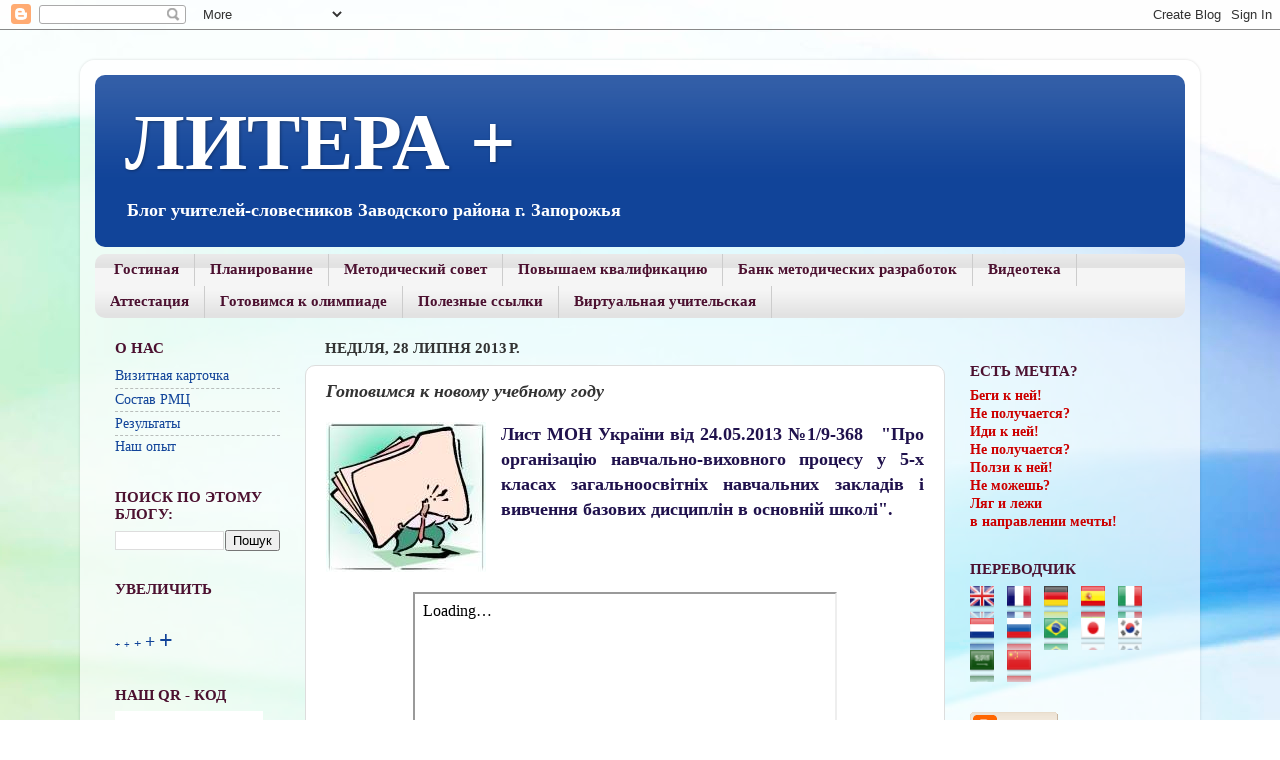

--- FILE ---
content_type: text/html; charset=UTF-8
request_url: https://allajulia47.blogspot.com/2013/07/blog-post_29.html
body_size: 22115
content:
<!DOCTYPE html>
<html class='v2' dir='ltr' lang='uk'>
<head>
<link href='https://www.blogger.com/static/v1/widgets/335934321-css_bundle_v2.css' rel='stylesheet' type='text/css'/>
<meta content='width=1100' name='viewport'/>
<meta content='text/html; charset=UTF-8' http-equiv='Content-Type'/>
<meta content='blogger' name='generator'/>
<link href='https://allajulia47.blogspot.com/favicon.ico' rel='icon' type='image/x-icon'/>
<link href='http://allajulia47.blogspot.com/2013/07/blog-post_29.html' rel='canonical'/>
<link rel="alternate" type="application/atom+xml" title="ЛИТЕРА + - Atom" href="https://allajulia47.blogspot.com/feeds/posts/default" />
<link rel="alternate" type="application/rss+xml" title="ЛИТЕРА + - RSS" href="https://allajulia47.blogspot.com/feeds/posts/default?alt=rss" />
<link rel="service.post" type="application/atom+xml" title="ЛИТЕРА + - Atom" href="https://www.blogger.com/feeds/1632743361179150099/posts/default" />

<link rel="alternate" type="application/atom+xml" title="ЛИТЕРА + - Atom" href="https://allajulia47.blogspot.com/feeds/1979426823810699443/comments/default" />
<!--Can't find substitution for tag [blog.ieCssRetrofitLinks]-->
<link href='https://blogger.googleusercontent.com/img/b/R29vZ2xl/AVvXsEgAZ5WgPRMzZwygMgcx5gw_KjjmX5S8Q84kLcZClOr1HHmM1DWq4Uf-I0W8aupTWWrN6lpaAIDbYjZkR6MYlQUO1O8P5Xp6CbGjjau3_ORrfr7td0i5-U_vVBfgwyYsoeGWpkzXfRNsTsc/s1600/yak-peremistiti-moyi-dokumenti.jpg' rel='image_src'/>
<meta content='http://allajulia47.blogspot.com/2013/07/blog-post_29.html' property='og:url'/>
<meta content='Готовимся к новому учебному году' property='og:title'/>
<meta content=' Лист МОН України від 24.05.2013 №1/9-368   &quot;Про організацію навчально-виховного процесу у 5-х класах загальноосвітніх навчальних закладів і...' property='og:description'/>
<meta content='https://blogger.googleusercontent.com/img/b/R29vZ2xl/AVvXsEgAZ5WgPRMzZwygMgcx5gw_KjjmX5S8Q84kLcZClOr1HHmM1DWq4Uf-I0W8aupTWWrN6lpaAIDbYjZkR6MYlQUO1O8P5Xp6CbGjjau3_ORrfr7td0i5-U_vVBfgwyYsoeGWpkzXfRNsTsc/w1200-h630-p-k-no-nu/yak-peremistiti-moyi-dokumenti.jpg' property='og:image'/>
<title>ЛИТЕРА +: Готовимся к новому учебному году</title>
<style id='page-skin-1' type='text/css'><!--
/*-----------------------------------------------
Blogger Template Style
Name:     Picture Window
Designer: Blogger
URL:      www.blogger.com
----------------------------------------------- */
/* Content
----------------------------------------------- */
body {
font: normal bold 15px 'Times New Roman', Times, FreeSerif, serif;
color: #333333;
background: #ffffff url(//themes.googleusercontent.com/image?id=1N3a-kmJ4ABC9Vn7ix7pZVv7tOBByyNMJO2BIiT6-2HKT23Cb3zL6Ev1OeMzfiMVbOCeM) no-repeat fixed top center /* Credit: 5ugarless (http://www.istockphoto.com/file_closeup.php?id=5682784&platform=blogger) */;
}
html body .region-inner {
min-width: 0;
max-width: 100%;
width: auto;
}
.content-outer {
font-size: 90%;
}
a:link {
text-decoration:none;
color: #114499;
}
a:visited {
text-decoration:none;
color: #002a77;
}
a:hover {
text-decoration:underline;
color: #113bcc;
}
.content-outer {
background: transparent url(//www.blogblog.com/1kt/transparent/white80.png) repeat scroll top left;
-moz-border-radius: 15px;
-webkit-border-radius: 15px;
-goog-ms-border-radius: 15px;
border-radius: 15px;
-moz-box-shadow: 0 0 3px rgba(0, 0, 0, .15);
-webkit-box-shadow: 0 0 3px rgba(0, 0, 0, .15);
-goog-ms-box-shadow: 0 0 3px rgba(0, 0, 0, .15);
box-shadow: 0 0 3px rgba(0, 0, 0, .15);
margin: 30px auto;
}
.content-inner {
padding: 15px;
}
/* Header
----------------------------------------------- */
.header-outer {
background: #114499 url(//www.blogblog.com/1kt/transparent/header_gradient_shade.png) repeat-x scroll top left;
_background-image: none;
color: #ffffff;
-moz-border-radius: 10px;
-webkit-border-radius: 10px;
-goog-ms-border-radius: 10px;
border-radius: 10px;
}
.Header img, .Header #header-inner {
-moz-border-radius: 10px;
-webkit-border-radius: 10px;
-goog-ms-border-radius: 10px;
border-radius: 10px;
}
.header-inner .Header .titlewrapper,
.header-inner .Header .descriptionwrapper {
padding-left: 30px;
padding-right: 30px;
}
.Header h1 {
font: normal bold 80px Georgia, Utopia, 'Palatino Linotype', Palatino, serif;
text-shadow: 1px 1px 3px rgba(0, 0, 0, 0.3);
}
.Header h1 a {
color: #ffffff;
}
.Header .description {
font-size: 130%;
}
/* Tabs
----------------------------------------------- */
.tabs-inner {
margin: .5em 0 0;
padding: 0;
}
.tabs-inner .section {
margin: 0;
}
.tabs-inner .widget ul {
padding: 0;
background: #f5f5f5 url(//www.blogblog.com/1kt/transparent/tabs_gradient_shade.png) repeat scroll bottom;
-moz-border-radius: 10px;
-webkit-border-radius: 10px;
-goog-ms-border-radius: 10px;
border-radius: 10px;
}
.tabs-inner .widget li {
border: none;
}
.tabs-inner .widget li a {
display: inline-block;
padding: .5em 1em;
margin-right: 0;
color: #4c1130;
font: normal bold 15px Georgia, Utopia, 'Palatino Linotype', Palatino, serif;
-moz-border-radius: 0 0 0 0;
-webkit-border-top-left-radius: 0;
-webkit-border-top-right-radius: 0;
-goog-ms-border-radius: 0 0 0 0;
border-radius: 0 0 0 0;
background: transparent none no-repeat scroll top left;
border-right: 1px solid #cccccc;
}
.tabs-inner .widget li:first-child a {
padding-left: 1.25em;
-moz-border-radius-topleft: 10px;
-moz-border-radius-bottomleft: 10px;
-webkit-border-top-left-radius: 10px;
-webkit-border-bottom-left-radius: 10px;
-goog-ms-border-top-left-radius: 10px;
-goog-ms-border-bottom-left-radius: 10px;
border-top-left-radius: 10px;
border-bottom-left-radius: 10px;
}
.tabs-inner .widget li.selected a,
.tabs-inner .widget li a:hover {
position: relative;
z-index: 1;
background: #ffffff url(//www.blogblog.com/1kt/transparent/tabs_gradient_shade.png) repeat scroll bottom;
color: #000000;
-moz-box-shadow: 0 0 0 rgba(0, 0, 0, .15);
-webkit-box-shadow: 0 0 0 rgba(0, 0, 0, .15);
-goog-ms-box-shadow: 0 0 0 rgba(0, 0, 0, .15);
box-shadow: 0 0 0 rgba(0, 0, 0, .15);
}
/* Headings
----------------------------------------------- */
h2 {
font: normal bold 15px Georgia, Utopia, 'Palatino Linotype', Palatino, serif;
text-transform: uppercase;
color: #4c1130;
margin: .5em 0;
}
/* Main
----------------------------------------------- */
.main-outer {
background: transparent none repeat scroll top center;
-moz-border-radius: 0 0 0 0;
-webkit-border-top-left-radius: 0;
-webkit-border-top-right-radius: 0;
-webkit-border-bottom-left-radius: 0;
-webkit-border-bottom-right-radius: 0;
-goog-ms-border-radius: 0 0 0 0;
border-radius: 0 0 0 0;
-moz-box-shadow: 0 0 0 rgba(0, 0, 0, .15);
-webkit-box-shadow: 0 0 0 rgba(0, 0, 0, .15);
-goog-ms-box-shadow: 0 0 0 rgba(0, 0, 0, .15);
box-shadow: 0 0 0 rgba(0, 0, 0, .15);
}
.main-inner {
padding: 15px 5px 20px;
}
.main-inner .column-center-inner {
padding: 0 0;
}
.main-inner .column-left-inner {
padding-left: 0;
}
.main-inner .column-right-inner {
padding-right: 0;
}
/* Posts
----------------------------------------------- */
h3.post-title {
margin: 0;
font: italic bold 18px Georgia, Utopia, 'Palatino Linotype', Palatino, serif;
}
.comments h4 {
margin: 1em 0 0;
font: italic bold 18px Georgia, Utopia, 'Palatino Linotype', Palatino, serif;
}
.date-header span {
color: #333333;
}
.post-outer {
background-color: #ffffff;
border: solid 1px #dddddd;
-moz-border-radius: 10px;
-webkit-border-radius: 10px;
border-radius: 10px;
-goog-ms-border-radius: 10px;
padding: 15px 20px;
margin: 0 -20px 20px;
}
.post-body {
line-height: 1.4;
font-size: 110%;
position: relative;
}
.post-header {
margin: 0 0 1.5em;
color: #999999;
line-height: 1.6;
}
.post-footer {
margin: .5em 0 0;
color: #999999;
line-height: 1.6;
}
#blog-pager {
font-size: 140%
}
#comments .comment-author {
padding-top: 1.5em;
border-top: dashed 1px #ccc;
border-top: dashed 1px rgba(128, 128, 128, .5);
background-position: 0 1.5em;
}
#comments .comment-author:first-child {
padding-top: 0;
border-top: none;
}
.avatar-image-container {
margin: .2em 0 0;
}
/* Comments
----------------------------------------------- */
.comments .comments-content .icon.blog-author {
background-repeat: no-repeat;
background-image: url([data-uri]);
}
.comments .comments-content .loadmore a {
border-top: 1px solid #113bcc;
border-bottom: 1px solid #113bcc;
}
.comments .continue {
border-top: 2px solid #113bcc;
}
/* Widgets
----------------------------------------------- */
.widget ul, .widget #ArchiveList ul.flat {
padding: 0;
list-style: none;
}
.widget ul li, .widget #ArchiveList ul.flat li {
border-top: dashed 1px #ccc;
border-top: dashed 1px rgba(128, 128, 128, .5);
}
.widget ul li:first-child, .widget #ArchiveList ul.flat li:first-child {
border-top: none;
}
.widget .post-body ul {
list-style: disc;
}
.widget .post-body ul li {
border: none;
}
/* Footer
----------------------------------------------- */
.footer-outer {
color:#eeeeee;
background: transparent url(https://resources.blogblog.com/blogblog/data/1kt/transparent/black50.png) repeat scroll top left;
-moz-border-radius: 10px 10px 10px 10px;
-webkit-border-top-left-radius: 10px;
-webkit-border-top-right-radius: 10px;
-webkit-border-bottom-left-radius: 10px;
-webkit-border-bottom-right-radius: 10px;
-goog-ms-border-radius: 10px 10px 10px 10px;
border-radius: 10px 10px 10px 10px;
-moz-box-shadow: 0 0 0 rgba(0, 0, 0, .15);
-webkit-box-shadow: 0 0 0 rgba(0, 0, 0, .15);
-goog-ms-box-shadow: 0 0 0 rgba(0, 0, 0, .15);
box-shadow: 0 0 0 rgba(0, 0, 0, .15);
}
.footer-inner {
padding: 10px 5px 20px;
}
.footer-outer a {
color: #eeddff;
}
.footer-outer a:visited {
color: #b299cc;
}
.footer-outer a:hover {
color: #ffffff;
}
.footer-outer .widget h2 {
color: #ffffff;
}
/* Mobile
----------------------------------------------- */
html body.mobile {
height: auto;
}
html body.mobile {
min-height: 480px;
background-size: 100% auto;
}
.mobile .body-fauxcolumn-outer {
background: transparent none repeat scroll top left;
}
html .mobile .mobile-date-outer, html .mobile .blog-pager {
border-bottom: none;
background: transparent none repeat scroll top center;
margin-bottom: 10px;
}
.mobile .date-outer {
background: transparent none repeat scroll top center;
}
.mobile .header-outer, .mobile .main-outer,
.mobile .post-outer, .mobile .footer-outer {
-moz-border-radius: 0;
-webkit-border-radius: 0;
-goog-ms-border-radius: 0;
border-radius: 0;
}
.mobile .content-outer,
.mobile .main-outer,
.mobile .post-outer {
background: inherit;
border: none;
}
.mobile .content-outer {
font-size: 100%;
}
.mobile-link-button {
background-color: #114499;
}
.mobile-link-button a:link, .mobile-link-button a:visited {
color: #ffffff;
}
.mobile-index-contents {
color: #333333;
}
.mobile .tabs-inner .PageList .widget-content {
background: #ffffff url(//www.blogblog.com/1kt/transparent/tabs_gradient_shade.png) repeat scroll bottom;
color: #000000;
}
.mobile .tabs-inner .PageList .widget-content .pagelist-arrow {
border-left: 1px solid #cccccc;
}

--></style>
<style id='template-skin-1' type='text/css'><!--
body {
min-width: 1120px;
}
.content-outer, .content-fauxcolumn-outer, .region-inner {
min-width: 1120px;
max-width: 1120px;
_width: 1120px;
}
.main-inner .columns {
padding-left: 210px;
padding-right: 240px;
}
.main-inner .fauxcolumn-center-outer {
left: 210px;
right: 240px;
/* IE6 does not respect left and right together */
_width: expression(this.parentNode.offsetWidth -
parseInt("210px") -
parseInt("240px") + 'px');
}
.main-inner .fauxcolumn-left-outer {
width: 210px;
}
.main-inner .fauxcolumn-right-outer {
width: 240px;
}
.main-inner .column-left-outer {
width: 210px;
right: 100%;
margin-left: -210px;
}
.main-inner .column-right-outer {
width: 240px;
margin-right: -240px;
}
#layout {
min-width: 0;
}
#layout .content-outer {
min-width: 0;
width: 800px;
}
#layout .region-inner {
min-width: 0;
width: auto;
}
body#layout div.add_widget {
padding: 8px;
}
body#layout div.add_widget a {
margin-left: 32px;
}
--></style>
<style>
    body {background-image:url(\/\/themes.googleusercontent.com\/image?id=1N3a-kmJ4ABC9Vn7ix7pZVv7tOBByyNMJO2BIiT6-2HKT23Cb3zL6Ev1OeMzfiMVbOCeM);}
    
@media (max-width: 200px) { body {background-image:url(\/\/themes.googleusercontent.com\/image?id=1N3a-kmJ4ABC9Vn7ix7pZVv7tOBByyNMJO2BIiT6-2HKT23Cb3zL6Ev1OeMzfiMVbOCeM&options=w200);}}
@media (max-width: 400px) and (min-width: 201px) { body {background-image:url(\/\/themes.googleusercontent.com\/image?id=1N3a-kmJ4ABC9Vn7ix7pZVv7tOBByyNMJO2BIiT6-2HKT23Cb3zL6Ev1OeMzfiMVbOCeM&options=w400);}}
@media (max-width: 800px) and (min-width: 401px) { body {background-image:url(\/\/themes.googleusercontent.com\/image?id=1N3a-kmJ4ABC9Vn7ix7pZVv7tOBByyNMJO2BIiT6-2HKT23Cb3zL6Ev1OeMzfiMVbOCeM&options=w800);}}
@media (max-width: 1200px) and (min-width: 801px) { body {background-image:url(\/\/themes.googleusercontent.com\/image?id=1N3a-kmJ4ABC9Vn7ix7pZVv7tOBByyNMJO2BIiT6-2HKT23Cb3zL6Ev1OeMzfiMVbOCeM&options=w1200);}}
/* Last tag covers anything over one higher than the previous max-size cap. */
@media (min-width: 1201px) { body {background-image:url(\/\/themes.googleusercontent.com\/image?id=1N3a-kmJ4ABC9Vn7ix7pZVv7tOBByyNMJO2BIiT6-2HKT23Cb3zL6Ev1OeMzfiMVbOCeM&options=w1600);}}
  </style>
<link href='https://www.blogger.com/dyn-css/authorization.css?targetBlogID=1632743361179150099&amp;zx=63a4d340-61e0-4766-824d-50344904750c' media='none' onload='if(media!=&#39;all&#39;)media=&#39;all&#39;' rel='stylesheet'/><noscript><link href='https://www.blogger.com/dyn-css/authorization.css?targetBlogID=1632743361179150099&amp;zx=63a4d340-61e0-4766-824d-50344904750c' rel='stylesheet'/></noscript>
<meta name='google-adsense-platform-account' content='ca-host-pub-1556223355139109'/>
<meta name='google-adsense-platform-domain' content='blogspot.com'/>

</head>
<body class='loading variant-shade'>
<div class='navbar section' id='navbar' name='Панель навігації'><div class='widget Navbar' data-version='1' id='Navbar1'><script type="text/javascript">
    function setAttributeOnload(object, attribute, val) {
      if(window.addEventListener) {
        window.addEventListener('load',
          function(){ object[attribute] = val; }, false);
      } else {
        window.attachEvent('onload', function(){ object[attribute] = val; });
      }
    }
  </script>
<div id="navbar-iframe-container"></div>
<script type="text/javascript" src="https://apis.google.com/js/platform.js"></script>
<script type="text/javascript">
      gapi.load("gapi.iframes:gapi.iframes.style.bubble", function() {
        if (gapi.iframes && gapi.iframes.getContext) {
          gapi.iframes.getContext().openChild({
              url: 'https://www.blogger.com/navbar/1632743361179150099?po\x3d1979426823810699443\x26origin\x3dhttps://allajulia47.blogspot.com',
              where: document.getElementById("navbar-iframe-container"),
              id: "navbar-iframe"
          });
        }
      });
    </script><script type="text/javascript">
(function() {
var script = document.createElement('script');
script.type = 'text/javascript';
script.src = '//pagead2.googlesyndication.com/pagead/js/google_top_exp.js';
var head = document.getElementsByTagName('head')[0];
if (head) {
head.appendChild(script);
}})();
</script>
</div></div>
<div class='body-fauxcolumns'>
<div class='fauxcolumn-outer body-fauxcolumn-outer'>
<div class='cap-top'>
<div class='cap-left'></div>
<div class='cap-right'></div>
</div>
<div class='fauxborder-left'>
<div class='fauxborder-right'></div>
<div class='fauxcolumn-inner'>
</div>
</div>
<div class='cap-bottom'>
<div class='cap-left'></div>
<div class='cap-right'></div>
</div>
</div>
</div>
<div class='content'>
<div class='content-fauxcolumns'>
<div class='fauxcolumn-outer content-fauxcolumn-outer'>
<div class='cap-top'>
<div class='cap-left'></div>
<div class='cap-right'></div>
</div>
<div class='fauxborder-left'>
<div class='fauxborder-right'></div>
<div class='fauxcolumn-inner'>
</div>
</div>
<div class='cap-bottom'>
<div class='cap-left'></div>
<div class='cap-right'></div>
</div>
</div>
</div>
<div class='content-outer'>
<div class='content-cap-top cap-top'>
<div class='cap-left'></div>
<div class='cap-right'></div>
</div>
<div class='fauxborder-left content-fauxborder-left'>
<div class='fauxborder-right content-fauxborder-right'></div>
<div class='content-inner'>
<header>
<div class='header-outer'>
<div class='header-cap-top cap-top'>
<div class='cap-left'></div>
<div class='cap-right'></div>
</div>
<div class='fauxborder-left header-fauxborder-left'>
<div class='fauxborder-right header-fauxborder-right'></div>
<div class='region-inner header-inner'>
<div class='header section' id='header' name='Заголовок'><div class='widget Header' data-version='1' id='Header1'>
<div id='header-inner'>
<div class='titlewrapper'>
<h1 class='title'>
<a href='https://allajulia47.blogspot.com/'>
ЛИТЕРА +
</a>
</h1>
</div>
<div class='descriptionwrapper'>
<p class='description'><span>Блог учителей-словесников Заводского района г. Запорожья</span></p>
</div>
</div>
</div></div>
</div>
</div>
<div class='header-cap-bottom cap-bottom'>
<div class='cap-left'></div>
<div class='cap-right'></div>
</div>
</div>
</header>
<div class='tabs-outer'>
<div class='tabs-cap-top cap-top'>
<div class='cap-left'></div>
<div class='cap-right'></div>
</div>
<div class='fauxborder-left tabs-fauxborder-left'>
<div class='fauxborder-right tabs-fauxborder-right'></div>
<div class='region-inner tabs-inner'>
<div class='tabs section' id='crosscol' name='Усі стовпці'><div class='widget PageList' data-version='1' id='PageList1'>
<h2>Страницы:Планирование</h2>
<div class='widget-content'>
<ul>
<li>
<a href='https://allajulia47.blogspot.com/'>Гостиная</a>
</li>
<li>
<a href='https://allajulia47.blogspot.com/p/blog-page_3076.html'>Планирование</a>
</li>
<li>
<a href='https://allajulia47.blogspot.com/p/blog-page.html'>Методический совет</a>
</li>
<li>
<a href='https://allajulia47.blogspot.com/p/blog-page_800.html'>Повышаем квалификацию</a>
</li>
<li>
<a href='https://allajulia47.blogspot.com/p/blog-page_10.html'>Банк методических разработок</a>
</li>
<li>
<a href='https://allajulia47.blogspot.com/p/blog-page_3659.html'>Видеотека</a>
</li>
<li>
<a href='https://allajulia47.blogspot.com/p/blog-page_9.html'>Аттестация</a>
</li>
<li>
<a href='https://allajulia47.blogspot.com/p/blog-page_18.html'>Готовимся к олимпиаде</a>
</li>
<li>
<a href='https://allajulia47.blogspot.com/p/blog-page_16.html'>Полезные ссылки</a>
</li>
<li>
<a href='https://allajulia47.blogspot.com/p/blog-page_01.html'>Виртуальная учительская</a>
</li>
</ul>
<div class='clear'></div>
</div>
</div></div>
<div class='tabs no-items section' id='crosscol-overflow' name='Cross-Column 2'></div>
</div>
</div>
<div class='tabs-cap-bottom cap-bottom'>
<div class='cap-left'></div>
<div class='cap-right'></div>
</div>
</div>
<div class='main-outer'>
<div class='main-cap-top cap-top'>
<div class='cap-left'></div>
<div class='cap-right'></div>
</div>
<div class='fauxborder-left main-fauxborder-left'>
<div class='fauxborder-right main-fauxborder-right'></div>
<div class='region-inner main-inner'>
<div class='columns fauxcolumns'>
<div class='fauxcolumn-outer fauxcolumn-center-outer'>
<div class='cap-top'>
<div class='cap-left'></div>
<div class='cap-right'></div>
</div>
<div class='fauxborder-left'>
<div class='fauxborder-right'></div>
<div class='fauxcolumn-inner'>
</div>
</div>
<div class='cap-bottom'>
<div class='cap-left'></div>
<div class='cap-right'></div>
</div>
</div>
<div class='fauxcolumn-outer fauxcolumn-left-outer'>
<div class='cap-top'>
<div class='cap-left'></div>
<div class='cap-right'></div>
</div>
<div class='fauxborder-left'>
<div class='fauxborder-right'></div>
<div class='fauxcolumn-inner'>
</div>
</div>
<div class='cap-bottom'>
<div class='cap-left'></div>
<div class='cap-right'></div>
</div>
</div>
<div class='fauxcolumn-outer fauxcolumn-right-outer'>
<div class='cap-top'>
<div class='cap-left'></div>
<div class='cap-right'></div>
</div>
<div class='fauxborder-left'>
<div class='fauxborder-right'></div>
<div class='fauxcolumn-inner'>
</div>
</div>
<div class='cap-bottom'>
<div class='cap-left'></div>
<div class='cap-right'></div>
</div>
</div>
<!-- corrects IE6 width calculation -->
<div class='columns-inner'>
<div class='column-center-outer'>
<div class='column-center-inner'>
<div class='main section' id='main' name='Основний'><div class='widget Blog' data-version='1' id='Blog1'>
<div class='blog-posts hfeed'>

          <div class="date-outer">
        
<h2 class='date-header'><span>неділя, 28 липня 2013&#8239;р.</span></h2>

          <div class="date-posts">
        
<div class='post-outer'>
<div class='post hentry uncustomized-post-template' itemprop='blogPost' itemscope='itemscope' itemtype='http://schema.org/BlogPosting'>
<meta content='https://blogger.googleusercontent.com/img/b/R29vZ2xl/AVvXsEgAZ5WgPRMzZwygMgcx5gw_KjjmX5S8Q84kLcZClOr1HHmM1DWq4Uf-I0W8aupTWWrN6lpaAIDbYjZkR6MYlQUO1O8P5Xp6CbGjjau3_ORrfr7td0i5-U_vVBfgwyYsoeGWpkzXfRNsTsc/s1600/yak-peremistiti-moyi-dokumenti.jpg' itemprop='image_url'/>
<meta content='1632743361179150099' itemprop='blogId'/>
<meta content='1979426823810699443' itemprop='postId'/>
<a name='1979426823810699443'></a>
<h3 class='post-title entry-title' itemprop='name'>
Готовимся к новому учебному году
</h3>
<div class='post-header'>
<div class='post-header-line-1'></div>
</div>
<div class='post-body entry-content' id='post-body-1979426823810699443' itemprop='description articleBody'>
<div style="text-align: justify;">
<a href="https://blogger.googleusercontent.com/img/b/R29vZ2xl/AVvXsEgAZ5WgPRMzZwygMgcx5gw_KjjmX5S8Q84kLcZClOr1HHmM1DWq4Uf-I0W8aupTWWrN6lpaAIDbYjZkR6MYlQUO1O8P5Xp6CbGjjau3_ORrfr7td0i5-U_vVBfgwyYsoeGWpkzXfRNsTsc/s1600/yak-peremistiti-moyi-dokumenti.jpg" imageanchor="1" style="clear: left; float: left; margin-bottom: 1em; margin-right: 1em;"><img border="0" src="https://blogger.googleusercontent.com/img/b/R29vZ2xl/AVvXsEgAZ5WgPRMzZwygMgcx5gw_KjjmX5S8Q84kLcZClOr1HHmM1DWq4Uf-I0W8aupTWWrN6lpaAIDbYjZkR6MYlQUO1O8P5Xp6CbGjjau3_ORrfr7td0i5-U_vVBfgwyYsoeGWpkzXfRNsTsc/s1600/yak-peremistiti-moyi-dokumenti.jpg" /></a><span style="color: #20124d;"><span style="font-size: large;">Лист МОН України від 24.05.2013 &#8470;1/9-368 &nbsp; "Про організацію навчально-виховного процесу у 5-х класах загальноосвітніх навчальних закладів і вивчення базових дисциплін в основній школі".</span></span><br />
<br />
<br />
<div style="text-align: center;">
<br />
<iframe height="430" src="https://docs.google.com/file/d/0B2ASFWct1KhLSU9iNklid3p0TDQ/preview" width="420"></iframe>


</div>
</div>
<span style="color: #20124d;"><br /></span>
<br />
<div style="text-align: center;">
<span style="color: #20124d;"><br /></span></div>
<div style="text-align: justify;">
<span style="color: #20124d;"><span style="font-size: large;"><a href="http://www.mon.gov.ua/ua//often-requested/methodical-recommendations/">Методичні рекомендації (Лист МОН України 1/9-426 від 01.06.2012 "Щодо інструктивно-методичних рекомендацій із базових дисциплін"</a></span></span><br />
<br />
<span style="color: #20124d;"><span style="font-size: large;"><a href="https://docs.google.com/document/d/1_SJEu8ybo1ePgLqgilm_mtoa9iMXfEXFfLusx8e5mTk/pub">Лист МОН України &#8470;1/9-493&nbsp; від 15.07.2013 "Про орієнтовний перелік навчально-методичного забезпечення&nbsp; базових дисциплін у 2-х та 5-х класах загальноосвітніх навчальних закладів"</a> </span></span></div>
<div style="text-align: justify;">
<span style="color: #20124d;"><br /></span></div>
<div style="text-align: justify;">
<span style="color: #20124d;"><a href="http://www.mon.gov.ua/ua//often-requested/state-standards/"><span style="font-size: large;">Державні стандарти</span></a></span></div>
<div style="text-align: justify;">
<span style="color: #20124d;"><br /></span></div>
<div style="text-align: justify;">
<span style="color: #20124d;"><a href="http://www.mon.gov.ua/ua//often-requested/educational-programs/"><span style="font-size: large;">Навчальні програми</span></a></span></div>
<div style="text-align: justify;">
<span style="color: #20124d;"><br /></span></div>
<div style="text-align: justify;">
</div>
<div style='clear: both;'></div>
</div>
<div class='post-footer'>
<div class='post-footer-line post-footer-line-1'>
<span class='post-author vcard'>
Опубліковано
<span class='fn' itemprop='author' itemscope='itemscope' itemtype='http://schema.org/Person'>
<meta content='https://www.blogger.com/profile/05118076124033998065' itemprop='url'/>
<a class='g-profile' href='https://www.blogger.com/profile/05118076124033998065' rel='author' title='author profile'>
<span itemprop='name'>Юлия</span>
</a>
</span>
</span>
<span class='post-timestamp'>
о
<meta content='http://allajulia47.blogspot.com/2013/07/blog-post_29.html' itemprop='url'/>
<a class='timestamp-link' href='https://allajulia47.blogspot.com/2013/07/blog-post_29.html' rel='bookmark' title='permanent link'><abbr class='published' itemprop='datePublished' title='2013-07-28T12:10:00-07:00'>12:10</abbr></a>
</span>
<span class='post-comment-link'>
</span>
<span class='post-icons'>
<span class='item-action'>
<a href='https://www.blogger.com/email-post/1632743361179150099/1979426823810699443' title='Надіслати допис електронною поштою'>
<img alt='' class='icon-action' height='13' src='https://resources.blogblog.com/img/icon18_email.gif' width='18'/>
</a>
</span>
<span class='item-control blog-admin pid-1127816053'>
<a href='https://www.blogger.com/post-edit.g?blogID=1632743361179150099&postID=1979426823810699443&from=pencil' title='Редагувати допис'>
<img alt='' class='icon-action' height='18' src='https://resources.blogblog.com/img/icon18_edit_allbkg.gif' width='18'/>
</a>
</span>
</span>
<div class='post-share-buttons goog-inline-block'>
<a class='goog-inline-block share-button sb-email' href='https://www.blogger.com/share-post.g?blogID=1632743361179150099&postID=1979426823810699443&target=email' target='_blank' title='Надіслати електронною поштою'><span class='share-button-link-text'>Надіслати електронною поштою</span></a><a class='goog-inline-block share-button sb-blog' href='https://www.blogger.com/share-post.g?blogID=1632743361179150099&postID=1979426823810699443&target=blog' onclick='window.open(this.href, "_blank", "height=270,width=475"); return false;' target='_blank' title='Опублікувати в блозі'><span class='share-button-link-text'>Опублікувати в блозі</span></a><a class='goog-inline-block share-button sb-twitter' href='https://www.blogger.com/share-post.g?blogID=1632743361179150099&postID=1979426823810699443&target=twitter' target='_blank' title='Поділитися в X'><span class='share-button-link-text'>Поділитися в X</span></a><a class='goog-inline-block share-button sb-facebook' href='https://www.blogger.com/share-post.g?blogID=1632743361179150099&postID=1979426823810699443&target=facebook' onclick='window.open(this.href, "_blank", "height=430,width=640"); return false;' target='_blank' title='Опублікувати у Facebook'><span class='share-button-link-text'>Опублікувати у Facebook</span></a><a class='goog-inline-block share-button sb-pinterest' href='https://www.blogger.com/share-post.g?blogID=1632743361179150099&postID=1979426823810699443&target=pinterest' target='_blank' title='Поділитися в Pinterest'><span class='share-button-link-text'>Поділитися в Pinterest</span></a>
</div>
</div>
<div class='post-footer-line post-footer-line-2'>
<span class='post-labels'>
Мітки:
<a href='https://allajulia47.blogspot.com/search/label/%D0%9A%20%D0%BD%D0%BE%D0%B2%D0%BE%D0%BC%D1%83%202013-2014%20%D1%83%D1%87%D0%B5%D0%B1%D0%BD%D0%BE%D0%BC%D1%83%20%D0%B3%D0%BE%D0%B4%D1%83' rel='tag'>К новому 2013-2014 учебному году</a>,
<a href='https://allajulia47.blogspot.com/search/label/%D0%9D%D0%BE%D1%80%D0%BC%D0%B0%D1%82%D0%B8%D0%B2%D0%BD%D0%BE-%D0%BF%D1%80%D0%B0%D0%B2%D0%BE%D0%B2%D1%8B%D0%B5%20%D0%B4%D0%BE%D0%BA%D1%83%D0%BC%D0%B5%D0%BD%D1%82%D1%8B' rel='tag'>Нормативно-правовые документы</a>
</span>
</div>
<div class='post-footer-line post-footer-line-3'>
<span class='post-location'>
</span>
</div>
</div>
</div>
<div class='comments' id='comments'>
<a name='comments'></a>
<h4>Немає коментарів:</h4>
<div id='Blog1_comments-block-wrapper'>
<dl class='avatar-comment-indent' id='comments-block'>
</dl>
</div>
<p class='comment-footer'>
<div class='comment-form'>
<a name='comment-form'></a>
<h4 id='comment-post-message'>Дописати коментар</h4>
<p>
</p>
<a href='https://www.blogger.com/comment/frame/1632743361179150099?po=1979426823810699443&hl=uk&saa=85391&origin=https://allajulia47.blogspot.com' id='comment-editor-src'></a>
<iframe allowtransparency='true' class='blogger-iframe-colorize blogger-comment-from-post' frameborder='0' height='410px' id='comment-editor' name='comment-editor' src='' width='100%'></iframe>
<script src='https://www.blogger.com/static/v1/jsbin/2830521187-comment_from_post_iframe.js' type='text/javascript'></script>
<script type='text/javascript'>
      BLOG_CMT_createIframe('https://www.blogger.com/rpc_relay.html');
    </script>
</div>
</p>
</div>
</div>

        </div></div>
      
</div>
<div class='blog-pager' id='blog-pager'>
<span id='blog-pager-newer-link'>
<a class='blog-pager-newer-link' href='https://allajulia47.blogspot.com/2013/07/blog-post.html' id='Blog1_blog-pager-newer-link' title='Новіша публікація'>Новіша публікація</a>
</span>
<span id='blog-pager-older-link'>
<a class='blog-pager-older-link' href='https://allajulia47.blogspot.com/2013/05/blog-post_29.html' id='Blog1_blog-pager-older-link' title='Старіша публікація'>Старіша публікація</a>
</span>
<a class='home-link' href='https://allajulia47.blogspot.com/'>Головна сторінка</a>
</div>
<div class='clear'></div>
<div class='post-feeds'>
<div class='feed-links'>
Підписатися на:
<a class='feed-link' href='https://allajulia47.blogspot.com/feeds/1979426823810699443/comments/default' target='_blank' type='application/atom+xml'>Дописати коментарі (Atom)</a>
</div>
</div>
</div><div class='widget HTML' data-version='1' id='HTML8'>
<div class='widget-content'>
<script language="JavaScript">var OB_platformType = 1; var OB_langJS = 'http://widgets.outbrain.com/lang_ru.js'; var OBITm = '1321135350944';var OB_raterMode = 'stars';var OB_recMode = 'strip';</script><script language="JavaScript" src="//widgets.outbrain.com/OutbrainRater.js"></script>
<input name="OBKey" value="erYeumagADh98p1Hekde4Q==" type="hidden" /> <script language="JavaScript">var OBCTm='1321135350944'; </script><script language="JavaScript" src="//widgets.outbrain.com/claim.js"></script>
</div>
<div class='clear'></div>
</div></div>
</div>
</div>
<div class='column-left-outer'>
<div class='column-left-inner'>
<aside>
<div class='sidebar section' id='sidebar-left-1'><div class='widget PageList' data-version='1' id='PageList2'>
<h2>О нас</h2>
<div class='widget-content'>
<ul>
<li>
<a href='https://allajulia47.blogspot.com/p/blog-page_25.html'>Визитная карточка</a>
</li>
<li>
<a href='https://allajulia47.blogspot.com/p/blog-page_3735.html'>Состав РМЦ </a>
</li>
<li>
<a href='https://allajulia47.blogspot.com/p/blog-page_99.html'>Результаты</a>
</li>
<li>
<a href='https://allajulia47.blogspot.com/p/blog-page_4.html'>Наш опыт</a>
</li>
</ul>
<div class='clear'></div>
</div>
</div><div class='widget BlogSearch' data-version='1' id='BlogSearch1'>
<h2 class='title'>Поиск по этому блогу:</h2>
<div class='widget-content'>
<div id='BlogSearch1_form'>
<form action='https://allajulia47.blogspot.com/search' class='gsc-search-box' target='_top'>
<table cellpadding='0' cellspacing='0' class='gsc-search-box'>
<tbody>
<tr>
<td class='gsc-input'>
<input autocomplete='off' class='gsc-input' name='q' size='10' title='search' type='text' value=''/>
</td>
<td class='gsc-search-button'>
<input class='gsc-search-button' title='search' type='submit' value='Пошук'/>
</td>
</tr>
</tbody>
</table>
</form>
</div>
</div>
<div class='clear'></div>
</div><div class='widget HTML' data-version='1' id='HTML3'>
<h2 class='title'>Увеличить</h2>
<div class='widget-content'>
<br /><a href="javascript:void(0);" onclick="javascript:body.style.fontSize='.5em'"><span style="font-size: xx-small;">+</span></a> <a href="javascript:void(0);" onclick="javascript:body.style.fontSize='1em'"><span style="font-size: x-small;">+</span></a> <a href="javascript:void(0);" onclick="javascript:body.style.fontSize='1.5em'"><span style="font-size: small;">+</span></a> <a href="javascript:void(0);" onclick="javascript:body.style.fontSize='2em'"><span style="font-size: large;">+</span></a> <a href="javascript:void(0);" onclick="javascript:body.style.fontSize='2.5em'"><span style="font-size: x-large;">+</span></a>
</div>
<div class='clear'></div>
</div><div class='widget HTML' data-version='1' id='HTML6'>
<h2 class='title'>Наш QR - код</h2>
<div class='widget-content'>
<a href="http://qrcoder.ru" target="_blank"><img src="https://lh3.googleusercontent.com/blogger_img_proxy/AEn0k_s0qeHrqFfhLS3m5zLUhLHF34uIwKyLNSXKPohogOiR3qd_dvGRVMsLA6OoUfox6IwkoyL__SfYnud_8q7pZQeIr2ZCXMlDmZZVGXrOcm7XT3YRCns2qFNB7yha7OkQxfA=s0-d" width="148" height="148" border="0" title="QR код"></a>
</div>
<div class='clear'></div>
</div>
<div class='widget Text' data-version='1' id='Text1'>
<div class='widget-content'>
<span style="color: #cc0000; font-style: italic; font-weight: bold;">Уча других, мы учимся сами. Сенека.</span><br />
</div>
<div class='clear'></div>
</div><div class='widget Label' data-version='1' id='Label1'>
<h2>Рубрики:</h2>
<div class='widget-content list-label-widget-content'>
<ul>
<li>
<a dir='ltr' href='https://allajulia47.blogspot.com/search/label/%D0%90%D0%BD%D0%BE%D0%BD%D1%81%20%D0%B6%D1%83%D1%80%D0%BD%D0%B0%D0%BB%D1%8C%D0%BD%D1%8B%D1%85%20%D1%81%D1%82%D0%B0%D1%82%D0%B5%D0%B9'>Анонс журнальных статей</a>
</li>
<li>
<a dir='ltr' href='https://allajulia47.blogspot.com/search/label/%D0%90%D1%82%D1%82%D0%B5%D1%81%D1%82%D0%B0%D1%86%D0%B8%D1%8F'>Аттестация</a>
</li>
<li>
<a dir='ltr' href='https://allajulia47.blogspot.com/search/label/%D0%92%D0%9D%D0%9E'>ВНО</a>
</li>
<li>
<a dir='ltr' href='https://allajulia47.blogspot.com/search/label/%D0%92%D0%B8%D0%B4%D0%B5%D0%BE%D1%82%D0%B5%D0%BA%D0%B0'>Видеотека</a>
</li>
<li>
<a dir='ltr' href='https://allajulia47.blogspot.com/search/label/%D0%92%D1%81%D1%82%D1%80%D0%B5%D1%87%D0%B8%20-%20%D0%BE%D0%BF%D1%8B%D1%82'>Встречи - опыт</a>
</li>
<li>
<a dir='ltr' href='https://allajulia47.blogspot.com/search/label/%D0%93%D0%98%D0%90'>ГИА</a>
</li>
<li>
<a dir='ltr' href='https://allajulia47.blogspot.com/search/label/%D0%97%D0%B0%D0%BD%D0%B8%D0%BC%D0%B0%D1%82%D0%B5%D0%BB%D1%8C%D0%BD%D0%B0%D1%8F%20%D0%BB%D0%B8%D0%BD%D0%B3%D0%B2%D0%B8%D1%81%D1%82%D0%B8%D0%BA%D0%B0'>Занимательная лингвистика</a>
</li>
<li>
<a dir='ltr' href='https://allajulia47.blogspot.com/search/label/%D0%98%D0%BD%D1%82%D0%B5%D1%80%D0%B5%D1%81%D0%BD%D1%8B%D0%B5%20%D1%84%D0%B0%D0%BA%D1%82%D1%8B'>Интересные факты</a>
</li>
<li>
<a dir='ltr' href='https://allajulia47.blogspot.com/search/label/%D0%98%D1%82%D0%BE%D0%B3%D0%BE%D0%B2%D1%8B%D0%B5%20%D0%BA%D0%BE%D0%BD%D1%82%D1%80%D0%BE%D0%BB%D1%8C%D0%BD%D1%8B%D0%B5%20%D1%80%D0%B0%D0%B1%D0%BE%D1%82%D1%8B'>Итоговые контрольные работы</a>
</li>
<li>
<a dir='ltr' href='https://allajulia47.blogspot.com/search/label/%D0%9A%20%D0%BD%D0%BE%D0%B2%D0%BE%D0%BC%D1%83%202011-2012%20%D1%83%D1%87%D0%B5%D0%B1%D0%BD%D0%BE%D0%BC%D1%83%20%D0%B3%D0%BE%D0%B4%D1%83'>К новому 2011-2012 учебному году</a>
</li>
<li>
<a dir='ltr' href='https://allajulia47.blogspot.com/search/label/%D0%9A%20%D0%BD%D0%BE%D0%B2%D0%BE%D0%BC%D1%83%202012-2013%20%D1%83%D1%87%D0%B5%D0%B1%D0%BD%D0%BE%D0%BC%D1%83%20%D0%B3%D0%BE%D0%B4%D1%83'>К новому 2012-2013 учебному году</a>
</li>
<li>
<a dir='ltr' href='https://allajulia47.blogspot.com/search/label/%D0%9A%20%D0%BD%D0%BE%D0%B2%D0%BE%D0%BC%D1%83%202013-2014%20%D1%83%D1%87%D0%B5%D0%B1%D0%BD%D0%BE%D0%BC%D1%83%20%D0%B3%D0%BE%D0%B4%D1%83'>К новому 2013-2014 учебному году</a>
</li>
<li>
<a dir='ltr' href='https://allajulia47.blogspot.com/search/label/%D0%9A%20%D0%BD%D0%BE%D0%B2%D0%BE%D0%BC%D1%83%202014-2015%20%D1%83%D1%87%D0%B5%D0%B1%D0%BD%D0%BE%D0%BC%D1%83%20%D0%B3%D0%BE%D0%B4%D1%83'>К новому 2014-2015 учебному году</a>
</li>
<li>
<a dir='ltr' href='https://allajulia47.blogspot.com/search/label/%D0%9A%20%D0%BD%D0%BE%D0%B2%D0%BE%D0%BC%D1%83%202015-2016%20%D1%83%D1%87.%D0%B3.%20%20%20%D0%9C%D0%B5%D1%82%D0%BE%D0%B4%D0%B8%D1%87%D0%B5%D1%81%D0%BA%D0%BE%D0%B5%20%D0%BE%D0%B1%D1%8A%D0%B5%D0%B4%D0%B8%D0%BD%D0%B5%D0%BD%D0%B8%D0%B5'>К новому 2015-2016 уч.г.   Методическое объединение</a>
</li>
<li>
<a dir='ltr' href='https://allajulia47.blogspot.com/search/label/%D0%9A%20%D0%BD%D0%BE%D0%B2%D0%BE%D0%BC%D1%83%202017-2018%20%D1%83%D1%87.%D0%B3.'>К новому 2017-2018 уч.г.</a>
</li>
<li>
<a dir='ltr' href='https://allajulia47.blogspot.com/search/label/%D0%9A%20%D1%80%D0%B0%D0%B7%D0%BC%D1%8B%D1%88%D0%BB%D0%B5%D0%BD%D0%B8%D1%8E'>К размышлению</a>
</li>
<li>
<a dir='ltr' href='https://allajulia47.blogspot.com/search/label/%D0%9A%D0%B0%D0%B1%D0%B8%D0%BD%D0%B5%D1%82'>Кабинет</a>
</li>
<li>
<a dir='ltr' href='https://allajulia47.blogspot.com/search/label/%D0%9A%D0%BE%D0%BD%D0%BA%D1%83%D1%80%D1%81'>Конкурс</a>
</li>
<li>
<a dir='ltr' href='https://allajulia47.blogspot.com/search/label/%D0%9B%D0%B8%D0%BD%D0%B3%D0%B2%D0%BE%D1%81%D1%82%D1%83%D0%B4%D0%B8%D1%8F'>Лингвостудия</a>
</li>
<li>
<a dir='ltr' href='https://allajulia47.blogspot.com/search/label/%D0%9B%D0%B8%D1%80%D0%B8%D0%BA%D0%B0'>Лирика</a>
</li>
<li>
<a dir='ltr' href='https://allajulia47.blogspot.com/search/label/%D0%9C%D0%B5%D1%82%D0%BE%D0%B4%D0%B8%D1%87%D0%B5%D1%81%D0%BA%D0%BE%D0%B5%20%D0%BE%D0%B1%D1%8A%D0%B5%D0%B4%D0%B8%D0%BD%D0%B5%D0%BD%D0%B8%D0%B5'>Методическое объединение</a>
</li>
<li>
<a dir='ltr' href='https://allajulia47.blogspot.com/search/label/%D0%9D%D0%BE%D0%B2%D0%B8%D0%BD%D0%BA%D0%B8%20%D0%BB%D0%B8%D1%82%D0%B5%D1%80%D0%B0%D1%82%D1%83%D1%80%D1%8B'>Новинки литературы</a>
</li>
<li>
<a dir='ltr' href='https://allajulia47.blogspot.com/search/label/%D0%9D%D0%BE%D1%80%D0%BC%D0%B0%D1%82%D0%B8%D0%B2%D0%BD%D0%BE-%D0%BF%D1%80%D0%B0%D0%B2%D0%BE%D0%B2%D1%8B%D0%B5%20%D0%B4%D0%BE%D0%BA%D1%83%D0%BC%D0%B5%D0%BD%D1%82%D1%8B'>Нормативно-правовые документы</a>
</li>
<li>
<a dir='ltr' href='https://allajulia47.blogspot.com/search/label/%D0%9E%D0%BB%D0%B8%D0%BC%D0%BF%D0%B8%D0%B0%D0%B4%D1%8B%20%D0%B8%20%D0%BA%D0%BE%D0%BD%D0%BA%D1%83%D1%80%D1%81%D1%8B'>Олимпиады и конкурсы</a>
</li>
<li>
<a dir='ltr' href='https://allajulia47.blogspot.com/search/label/%D0%9F%D0%B0%D0%BC%D1%8F%D1%82%D1%8C'>Память</a>
</li>
<li>
<a dir='ltr' href='https://allajulia47.blogspot.com/search/label/%D0%9F%D0%B5%D0%B4%D0%B0%D0%B3%D0%BE%D0%B3%D0%B8%D1%87%D0%B5%D1%81%D0%BA%D0%B0%D1%8F%20%D0%BC%D0%B0%D1%81%D1%82%D0%B5%D1%80%D1%81%D0%BA%D0%B0%D1%8F'>Педагогическая мастерская</a>
</li>
<li>
<a dir='ltr' href='https://allajulia47.blogspot.com/search/label/%D0%9F%D0%BB%D0%B0%D0%BD%D0%B8%D1%80%D0%BE%D0%B2%D0%B0%D0%BD%D0%B8%D0%B5'>Планирование</a>
</li>
<li>
<a dir='ltr' href='https://allajulia47.blogspot.com/search/label/%D0%9F%D0%BE%D0%B7%D0%B8%D1%82%D0%B8%D0%B2'>Позитив</a>
</li>
<li>
<a dir='ltr' href='https://allajulia47.blogspot.com/search/label/%D0%9F%D0%BE%D0%BB%D0%B5%D0%B7%D0%BD%D1%8B%D0%B5%20%D1%81%D1%81%D1%8B%D0%BB%D0%BA%D0%B8'>Полезные ссылки</a>
</li>
<li>
<a dir='ltr' href='https://allajulia47.blogspot.com/search/label/%D0%9F%D0%BE%D0%BC%D0%BE%D1%89%D0%BD%D0%B8%D0%BA'>Помощник</a>
</li>
<li>
<a dir='ltr' href='https://allajulia47.blogspot.com/search/label/%D0%9F%D0%BE%D1%80%D1%82%D1%84%D0%BE%D0%BB%D0%B8%D0%BE'>Портфолио</a>
</li>
<li>
<a dir='ltr' href='https://allajulia47.blogspot.com/search/label/%D0%9F%D1%80%D0%B0%D0%B7%D0%B4%D0%BD%D0%B8%D0%BA%D0%B8'>Праздники</a>
</li>
<li>
<a dir='ltr' href='https://allajulia47.blogspot.com/search/label/%D0%9F%D1%81%D0%B8%D1%85%D0%BE%D0%BB%D0%BE%D0%B3%D0%B8%D1%8F'>Психология</a>
</li>
<li>
<a dir='ltr' href='https://allajulia47.blogspot.com/search/label/%D0%A2%D0%B5%D1%85%D0%BD%D0%BE%D0%BB%D0%BE%D0%B3%D0%B8%D0%B8'>Технологии</a>
</li>
<li>
<a dir='ltr' href='https://allajulia47.blogspot.com/search/label/%D0%A2%D0%BE%D1%82%D0%B0%D0%BB%D1%8C%D0%BD%D1%8B%D0%B9%20%D0%B4%D0%B8%D0%BA%D1%82%D0%B0%D0%BD%D1%82'>Тотальный диктант</a>
</li>
<li>
<a dir='ltr' href='https://allajulia47.blogspot.com/search/label/%D0%AD%D0%BB%D0%B5%D0%BA%D1%82%D1%80%D0%BE%D0%BD%D0%BD%D1%8B%D0%B9%20%D0%BA%D0%BE%D0%BD%D1%82%D0%B5%D0%BD%D1%82'>Электронный контент</a>
</li>
<li>
<a dir='ltr' href='https://allajulia47.blogspot.com/search/label/%D0%B2%D0%B5%D0%B1-%D1%80%D0%B5%D1%81%D1%83%D1%80%D1%81%D1%8B'>веб-ресурсы</a>
</li>
<li>
<a dir='ltr' href='https://allajulia47.blogspot.com/search/label/%D0%BC%D0%B5%D1%82%D0%BE%D0%B4%D0%B8%D1%87%D0%B5%D1%81%D0%BA%D0%B0%D1%8F%20%D0%BA%D0%BE%D0%BF%D0%B8%D0%BB%D0%BA%D0%B0'>методическая копилка</a>
</li>
<li>
<a dir='ltr' href='https://allajulia47.blogspot.com/search/label/%D0%BC%D0%B5%D1%82%D0%BE%D0%B4%D0%B8%D1%87%D0%B5%D1%81%D0%BA%D0%B0%D1%8F%20%D1%83%D1%87%D1%91%D0%B1%D0%B0'>методическая учёба</a>
</li>
<li>
<a dir='ltr' href='https://allajulia47.blogspot.com/search/label/%D0%BF%D1%80%D0%BE%D1%84%D0%B8%D0%BB%D1%8C%D0%BD%D0%BE%D0%B5%20%D0%BE%D0%B1%D1%83%D1%87%D0%B5%D0%BD%D0%B8%D0%B5'>профильное обучение</a>
</li>
<li>
<a dir='ltr' href='https://allajulia47.blogspot.com/search/label/%D1%81%D0%B5%D0%BC%D0%B8%D0%BD%D0%B0%D1%80'>семинар</a>
</li>
</ul>
<div class='clear'></div>
</div>
</div><div class='widget HTML' data-version='1' id='HTML11'>
<h2 class='title'>Фраза дня:</h2>
<div class='widget-content'>
<a href="http://www.newacropol.ru/study/intro/"><img src="https://lh3.googleusercontent.com/blogger_img_proxy/AEn0k_tKlFRxbTqwPD-ZsAhhp6B4HTceIFv30lyNA0bVzUP-3gkwxJWTfa7Bpoc2a1DpA5_NOwhpR_I0qA7eOSaFxl2_oVZhZiLkhIn6tO4S82I73fxNss1G=s0-d"></a>
</div>
<div class='clear'></div>
</div><div class='widget Poll' data-version='1' id='Poll1'>
<h2 class='title'>Какие материалы, размещенные в блоге, Вы используете в своей работе?</h2>
<div class='widget-content'>
<iframe allowtransparency='true' frameborder='0' height='220' name='poll-widget8057376344397848398' style='border:none; width:100%;'></iframe>
<div class='clear'></div>
</div>
</div><div class='widget HTML' data-version='1' id='HTML30'>
<div class='widget-content'>
<a href="http://www.cys.ru/"><img src="https://lh3.googleusercontent.com/blogger_img_proxy/AEn0k_tnhToEUALayUaZ8lRFojH4NMvkAl4yvBY3_SSG_cZ6eX1XRQrOjmwEssW2Y6eEkdp4U42S758IYpJX_cmV4PdvjvRE0xitkWgQS_jDIsXP0T1QrYuvi2wTQcyc=s0-d" width="88" height="31"></a>
</div>
<div class='clear'></div>
</div></div>
</aside>
</div>
</div>
<div class='column-right-outer'>
<div class='column-right-inner'>
<aside>
<div class='sidebar section' id='sidebar-right-1'><div class='widget HTML' data-version='1' id='HTML15'>
<div class='widget-content'>
<script id="_wauheg">var _wau = _wau || [];
_wau.push(["tab", "rqqm3lapbzu7", "heg", "left-middle"]);
(function() {var s=document.createElement("script"); s.async=true;
s.src="http://widgets.amung.us/tab.js";
document.getElementsByTagName("head")[0].appendChild(s);
})();</script>
</div>
<div class='clear'></div>
</div><div class='widget Text' data-version='1' id='Text2'>
<h2 class='title'>Есть мечта?</h2>
<div class='widget-content'>
<span style="color: rgb(204 , 0 , 0); font-weight: bold; size: 12 font-style: italic;">Беги к ней!<br /> Не получается?<br /> Иди к ней!<br /> Не получается? <br />Ползи к ней!<br /> Не можешь? <br />Ляг и лежи <br />в направлении мечты!</span><br />
</div>
<div class='clear'></div>
</div><div class='widget HTML' data-version='1' id='HTML1'>
<h2 class='title'>Переводчик</h2>
<div class='widget-content'>
<style>
.google_translate img {
filter:alpha(opacity=100);
-moz-opacity: 1.0;
opacity: 1.0;
border:0;
}
.google_translate:hover img {
filter:alpha(opacity=30);
-moz-opacity: 0.30;
opacity: 0.30;
border:0;
}
.google_translatextra:hover img {
filter:alpha(opacity=0.30);
-moz-opacity: 0.30;
opacity: 0.30;
border:0;
}
</style> 




<div><a class="google_translate" href="//www.blogger.com/post-edit.g?blogID=8847484052048236285&amp;postID=5493073594518834056#" onclick="window.open(&#39;http://translate.google.com/translate?u=&#39;+encodeURIComponent(location.href)+&#39;&amp;langpair=id%ru&amp;hl=en&#39;); return false;" rel="nofollow" target="_blank" title="English"><img align="absBottom" alt="English" border="0" height="32" src="https://blogger.googleusercontent.com/img/b/R29vZ2xl/AVvXsEhlj3_UGv0osQxGBSP7PPp1UuAqQCgBL3fHpFXy-y8oL7X_6sQzhPXm5fufZT6SDhilmDCwinHVDNL9pykKvAgRUPDwHGjM7XNKeIRr8xOPmhQE6sKTGVZ_hV_D5zAzdMmqkSMdqyevtgw/?imgmax=800" style="cursor: pointer; margin-right: 13px;" title="English" width="24" /></a><a class="google_translate" href="//www.blogger.com/post-edit.g?blogID=8847484052048236285&amp;postID=5493073594518834056#" onclick="window.open(&#39;http://translate.google.com/translate?u=&#39;+encodeURIComponent(location.href)+&#39;&amp;langpair=id%cru&amp;hl=fr&#39;); return false;" rel="nofollow" target="_blank" title="French"><img align="absBottom" alt="French" border="0" height="32" src="https://blogger.googleusercontent.com/img/b/R29vZ2xl/AVvXsEjteRAXMglco_UeQCokjf0hw4KIYdRAMiTsjWgqIqaKEUJ_C1hNI53tbHmqi8aKB-eO5QS-DfCasSXZoaCjR_gpVmvLrQ4L-N2iRDSjp-hY55mRxQss_pZvSoxUUSBD3oemUnj03BC9zTY/?imgmax=800" style="cursor: pointer; margin-right: 13px;" title="French" width="24" /></a><a class="google_translate" href="//www.blogger.com/post-edit.g?blogID=8847484052048236285&amp;postID=5493073594518834056#" onclick="window.open(&#39;http://translate.google.com/translate?u=&#39;+encodeURIComponent(location.href)+&#39;&amp;langpair=id%cru&amp;hl=de&#39;); return false;" rel="nofollow" target="_blank" title="German"><img align="absBottom" alt="German" border="0" height="32" src="https://blogger.googleusercontent.com/img/b/R29vZ2xl/AVvXsEh5WQsYH1zkbA-MpbEMC1HQweLLcmyEPjefXBGI-nW1kZel2CFT7lfvdRZ6yW4Y0MFvNINNT_sbZ1Pjx7UW22e9FPOf0-q8mXYfCNATrdT1PX1a5RHcx6Qes7phc1GIs8y9Dx_C8mGXgffQ/?imgmax=800" style="cursor: pointer; margin-right: 13px;" title="German" width="24" /></a><a class="google_translate" href="//www.blogger.com/post-edit.g?blogID=8847484052048236285&amp;postID=5493073594518834056#" onclick="window.open(&#39;http://translate.google.com/translate?u=&#39;+encodeURIComponent(location.href)+&#39;&amp;langpair=id%cru&amp;hl=es&#39;); return false;" rel="nofollow" target="_blank" title="Spain"><img align="absBottom" alt="Spain" border="0" height="32" src="https://blogger.googleusercontent.com/img/b/R29vZ2xl/AVvXsEja3Vxz2_O7Nuim8qFMhMeW-35OeMeVQ1X-G4XDVIm2zc5TpnfLTvjviFbCZCh7at46kVFDqiGBWANeut7MXP7IALt_DWScJh5o3CpcwmUU3c8pxKOLyt1nw19CHHWYShUqMMbHozeX_4qU/?imgmax=800" style="cursor: pointer; margin-right: 13px;" title="Spain" width="24" /></a><a class="google_translate" href="//www.blogger.com/post-edit.g?blogID=8847484052048236285&amp;postID=5493073594518834056#" onclick="window.open(&#39;http://translate.google.com/translate?u=&#39;+encodeURIComponent(location.href)+&#39;&amp;langpair=id%cru&amp;hl=it&#39;); return false;" rel="nofollow" target="_blank" title="Italian"><img align="absBottom" alt="Italian" border="0" height="32" src="https://blogger.googleusercontent.com/img/b/R29vZ2xl/AVvXsEiNtyrncZqB7JSVCR462PcXCHWY7iJP3_7rjlTTK1s1DRIb1baI6CVVBMEidQJg4t8JjZ_j73kVjVWwtIVM2CjM-30mJT0clXGjZpbMHFLZDD989N5b7s-xdEJe_qecj5AYQfyqosgiAvA/?imgmax=800" style="cursor: pointer; margin-right: 13px;" title="Italian" width="24" /></a><a class="google_translate" href="//www.blogger.com/post-edit.g?blogID=8847484052048236285&amp;postID=5493073594518834056#" onclick="window.open(&#39;http://translate.google.com/translate?u=&#39;+encodeURIComponent(location.href)+&#39;&amp;langpair=id%ru&amp;hl=nl&#39;); return false;" rel="nofollow" target="_blank" title="Dutch"><img align="absBottom" alt="Dutch" border="0" height="32" src="https://blogger.googleusercontent.com/img/b/R29vZ2xl/AVvXsEgRt7z-D_GpdoScY_BGkc9gyrLd366t6SuYYLJwnVwt73HY6IEFYOuP-CJRVShjVaD8omiQTyF2IgJXVmnxWxgfLSuZJmd2r16TnfAwP28Xd4O5sI7Ol6hDfl0cg7Yz53rnNQarW4pmphc/?imgmax=800" style="cursor: pointer; margin-right: 13px;" title="Dutch" width="24" /></a><a class="google_translate" href="//www.blogger.com/post-edit.g?blogID=8847484052048236285&amp;postID=5493073594518834056#" onclick="window.open(&#39;http://translate.google.com/translate?u=&#39;+encodeURIComponent(location.href)+&#39;&amp;langpair=id%7cru&amp;hl=en&#39;); return false;" rel="nofollow" target="_blank" title="Russian"><img align="absBottom" alt="Russian" border="0" height="32" src="https://blogger.googleusercontent.com/img/b/R29vZ2xl/AVvXsEgZEizT-M20l0Llbd9okPPnBYs12xtYGoBxcHuayaDb93npPl5MmviXRIEiZPJdDJcgnLo1m2PNOmLwUX4Vp9UbIU5Wn_pZ_yLDE4XxACN6gWObF488eVs9x-fZOOShFOyZ-hMdgD7ntIY/?imgmax=800" style="cursor: pointer; margin-right: 13px;" title="Russian" width="24" /></a><a class="google_translate" href="//www.blogger.com/post-edit.g?blogID=8847484052048236285&amp;postID=5493073594518834056#" onclick="window.open(&#39;http://translate.google.com/translate?u=&#39;+encodeURIComponent(location.href)+&#39;&amp;langpair=id%ru&amp;hl=pt&#39;); return false;" rel="nofollow" target="_blank" title="Portuguese"><img align="absBottom" alt="Portuguese" border="0" height="32" src="https://blogger.googleusercontent.com/img/b/R29vZ2xl/AVvXsEgusAb_HifpvIX88QpOVjyyA1vLYEactihIQkM2-YkHuyyawLwbta8vPqfCkpxtbe0Viag2RrPvh9ty9ZSB8V05weqcHQZ0qbAnIkwY5REIEHudUK9sTfwR1Ju2Cmi963ybp1pN1uvXjGY/?imgmax=800" style="cursor: pointer; margin-right: 13px;" title="Portuguese" width="24" /></a><a class="google_translate" href="//www.blogger.com/post-edit.g?blogID=8847484052048236285&amp;postID=5493073594518834056#" onclick="window.open(&#39;http://translate.google.com/translate?u=&#39;+encodeURIComponent(location.href)+&#39;&amp;langpair=id%ru&amp;hl=ja&#39;); return false;" rel="nofollow" target="_blank" title="Japanese"><img align="absBottom" alt="Japanese" border="0" height="32" src="https://blogger.googleusercontent.com/img/b/R29vZ2xl/AVvXsEh2Aijec7erzzNj5GQRNww6wo0ykv0CO20nr9DIVe2bI_RXgBT9k9NSlcMViuyKVRDIgG_mwTJvVHVQB-XEMx6WAj64GLOvLVcCbiaTHFhTFLLSEMtE3iFO6i3aHB-taXmANXaqG_I3H6DT/?imgmax=800" style="cursor: pointer; margin-right: 13px;" title="Japanese" width="24" /></a><a class="google_translate" href="//www.blogger.com/post-edit.g?blogID=8847484052048236285&amp;postID=5493073594518834056#" onclick="window.open(&#39;http://translate.google.com/translate?u=&#39;+encodeURIComponent(location.href)+&#39;&amp;langpair=id%ru&amp;hl=ko&#39;); return false;" rel="nofollow" target="_blank" title="Korean"><img align="absBottom" alt="Korean" border="0" height="32" src="https://blogger.googleusercontent.com/img/b/R29vZ2xl/AVvXsEjBguF7ar92ZFnYk82er99akrZl7FnFipltmnYEUE8HsefigbYVWkyOalPfj3VGUDPv4pFpINLRfg9VGl9RXUuusQbGxZl8faj8ik1QWp5vb0yhPCSMeUpgt6A-WcwiWqZ6pJkPp5nUKzI/?imgmax=800" style="cursor: pointer; margin-right: 13px;" title="Korean" width="24" /></a>
<a class="google_translate" href="//www.blogger.com/post-edit.g?blogID=8847484052048236285&amp;postID=5493073594518834056#" onclick="window.open(&#39;http://translate.google.com/translate?u=&#39;+encodeURIComponent(location.href)+&#39;&amp;langpair=id%ru&amp;hl=ar&#39;); return false;" rel="nofollow" target="_blank" title="Arabic"><img align="absBottom" alt="Arabic" border="0" height="32" src="https://blogger.googleusercontent.com/img/b/R29vZ2xl/AVvXsEi20Yd1b27V8X4R2x7oe9rGwXZs73c_y0XdwwgLirUWWK_oS01tdpF2wa5RWO-ffjGHPBF0pPeq8_6S1IOdc_Kpg4kSXA5_PaVy0-WJtZcDG9wx_1RHXvFYu4b4l_FoUcKZwk-X0D7vgi0/?imgmax=800" style="cursor: pointer; margin-right: 13px;" title="Arabic" width="24" /></a><a class="google_translate" href="//www.blogger.com/post-edit.g?blogID=8847484052048236285&amp;postID=5493073594518834056#" onclick="window.open(&#39;http://translate.google.com/translate?u=&#39;+encodeURIComponent(location.href)+&#39;&amp;langpair=id%ru&amp;hl=zh-cn&#39;); return false;" rel="nofollow" target="_blank" title="Chinese Simplified"><img align="absBottom" alt="Chinese Simplified" border="0" height="32" src="https://blogger.googleusercontent.com/img/b/R29vZ2xl/AVvXsEgkv5UyznFPXZ6dMVEKlYMzhq0LaJwS2mYSTYLco1ojdTrvtUSbDVxeDQTakOr9kRX8p-5VDqdFtOUQMufuAIRydd3pjXMu6RUTnBeaVXLTs9AWskKQzIpvkEKefCHwhHQGs9zTZ6KluWA/?imgmax=800" style="cursor: pointer; margin-right: 13px;" title="Chinese Simplified" width="24" /></a>

</div>
</div>
<div class='clear'></div>
</div><div class='widget BloggerButton' data-version='1' id='BloggerButton1'>
<div class='widget-content'>
<a href='https://www.blogger.com'><img alt="Powered By Blogger" src="//img1.blogblog.com/html/buttons/blogger-simple-kahki.gif"></a>
<div class='clear'></div>
</div>
</div><div class='widget HTML' data-version='1' id='HTML13'>
<h2 class='title'>Будьте с нами!</h2>
<div class='widget-content'>
<!-- SmartResponder.ru subscribe form code (begin) --><form style="margin: 0; padding: 0;" name="SR_form" target="_blank" action="http://smartresponder.ru/subscribe.html" method="post"><input type="hidden" name="version" value="1" /><input type="hidden" name="tid" value="0" /><input type="hidden" name="uid" value="31772" /><input type="hidden" name="charset" value="windows-1251" /><input type="hidden" name="lang" value="1" />
<table width="210">
<tr><td style="padding: 5px; border: 1px solid #ff0000;background-color: #eeeeee;" align=center><table cellspacing=1 cellpadding=2 align=center>
<tr><td><input type="hidden" name="did[]" value="11748" /></td></tr>
<tr><td style="font-family: Verdana; font-size: 8pt; color: #000000; font-weight: bold;" align="center">Ваш e-mail:&nbsp;<font color="#ff0000"><b>*</b></font></td></tr>
<tr><td align="center"><input type="text" size="20" style="font-family: Verdana; font-size: 8pt; color: #000000; background-color: #ffffff; " name="field_email" value="" /></td></tr>
<tr><td style="font-family: Verdana; font-size: 8pt; color: #000000; font-weight: bold;" align="center">Ваше имя:&nbsp;<font color="#ff0000"><b>*</b></font></td></tr>
<tr><td align="center"><input type="text" size="20" style="font-family: Verdana; font-size: 8pt; color: #000000; background-color: #ffffff; " name="field_name_first" value="" /></td></tr>
<tr><td align="center"><input name="SR_submitButton" type="submit" style="font-family: Verdana; font-size: 8pt; color: #000000; background-color: #f0f0c0; font-weight: bold;" value="Подписаться" /></td></tr>
</table></td></tr></table></form><!-- SmartResponder.ru subscribe form code (end) -->
</div>
<div class='clear'></div>
</div><div class='widget HTML' data-version='1' id='HTML16'>
<div class='widget-content'>
<a href="http://a.mod-site.net/gb/u/julial334-1.html">Гостевая книга</a>
</div>
<div class='clear'></div>
</div><div class='widget Followers' data-version='1' id='Followers1'>
<h2 class='title'>Постоянные читатели:</h2>
<div class='widget-content'>
<div id='Followers1-wrapper'>
<div style='margin-right:2px;'>
<div><script type="text/javascript" src="https://apis.google.com/js/platform.js"></script>
<div id="followers-iframe-container"></div>
<script type="text/javascript">
    window.followersIframe = null;
    function followersIframeOpen(url) {
      gapi.load("gapi.iframes", function() {
        if (gapi.iframes && gapi.iframes.getContext) {
          window.followersIframe = gapi.iframes.getContext().openChild({
            url: url,
            where: document.getElementById("followers-iframe-container"),
            messageHandlersFilter: gapi.iframes.CROSS_ORIGIN_IFRAMES_FILTER,
            messageHandlers: {
              '_ready': function(obj) {
                window.followersIframe.getIframeEl().height = obj.height;
              },
              'reset': function() {
                window.followersIframe.close();
                followersIframeOpen("https://www.blogger.com/followers/frame/1632743361179150099?colors\x3dCgt0cmFuc3BhcmVudBILdHJhbnNwYXJlbnQaByMzMzMzMzMiByMxMTQ0OTkqC3RyYW5zcGFyZW50MgcjNGMxMTMwOgcjMzMzMzMzQgcjMTE0NDk5SgcjMDAwMDAwUgcjMTE0NDk5Wgt0cmFuc3BhcmVudA%3D%3D\x26pageSize\x3d21\x26hl\x3duk\x26origin\x3dhttps://allajulia47.blogspot.com");
              },
              'open': function(url) {
                window.followersIframe.close();
                followersIframeOpen(url);
              }
            }
          });
        }
      });
    }
    followersIframeOpen("https://www.blogger.com/followers/frame/1632743361179150099?colors\x3dCgt0cmFuc3BhcmVudBILdHJhbnNwYXJlbnQaByMzMzMzMzMiByMxMTQ0OTkqC3RyYW5zcGFyZW50MgcjNGMxMTMwOgcjMzMzMzMzQgcjMTE0NDk5SgcjMDAwMDAwUgcjMTE0NDk5Wgt0cmFuc3BhcmVudA%3D%3D\x26pageSize\x3d21\x26hl\x3duk\x26origin\x3dhttps://allajulia47.blogspot.com");
  </script></div>
</div>
</div>
<div class='clear'></div>
</div>
</div><div class='widget Stats' data-version='1' id='Stats1'>
<h2>Загальна кількість переглядів сторінки</h2>
<div class='widget-content'>
<div id='Stats1_content' style='display: none;'>
<span class='counter-wrapper graph-counter-wrapper' id='Stats1_totalCount'>
</span>
<div class='clear'></div>
</div>
</div>
</div>
<div class='widget Image' data-version='1' id='Image1'>
<h2>Литературный календарь</h2>
<div class='widget-content'>
<a href='http://www.nachalka.com/lit-kalendar'>
<img alt='Литературный календарь' height='106' id='Image1_img' src='https://blogger.googleusercontent.com/img/b/R29vZ2xl/AVvXsEhaoARLuARRcac6cUlkQ_0cLzKFUMgjPODH6-BkGnmsEAHjdbqGQneWRgeCpjqOypxf77IOKdyETChs3AfrwxqU0g2XXgUVi4cuY3F1xklTV2aCNDKwkWGeX4Z7YSiLw8LDwU4glPC9lsU/s210/lit_calendar.jpg' width='183'/>
</a>
<br/>
</div>
<div class='clear'></div>
</div><div class='widget BlogList' data-version='1' id='BlogList2'>
<h2 class='title'>Нам интересно читать:</h2>
<div class='widget-content'>
<div class='blog-list-container' id='BlogList2_container'>
<ul id='BlogList2_blogs'>
<li style='display: block;'>
<div class='blog-icon'>
<img data-lateloadsrc='https://lh3.googleusercontent.com/blogger_img_proxy/AEn0k_u59zu6Ty4e9vsDcl9F4VTVCL5BCGaFY8yKHOP0zO2ZQVA42bi2YRXLmTlFmsw70GZsHN7NNhuvg65j4ef-13k0xUKSpWIF2zq-TEYx4FY=s16-w16-h16' height='16' width='16'/>
</div>
<div class='blog-content'>
<div class='blog-title'>
<a href='http://kuroku77777.blogspot.com/' target='_blank'>
К  урокам  русского языка и литературы</a>
</div>
<div class='item-content'>
<span class='item-title'>
<a href='http://kuroku77777.blogspot.com/2025/09/blog-post.html' target='_blank'>
ОПРЕДЕЛЯЕМ ТЕРМИНЫ ФОЛЬКЛОРА
</a>
</span>
<div class='item-time'>
4 місяці тому
</div>
</div>
</div>
<div style='clear: both;'></div>
</li>
<li style='display: block;'>
<div class='blog-icon'>
<img data-lateloadsrc='https://lh3.googleusercontent.com/blogger_img_proxy/AEn0k_sbFW0PHRZkfChtylqb1YzJIPJK31OzTJ136H-py3RVuDEfiJebWMhdpNmfFpvMNP87x3de7zolDgXj7Z63lTfmRjVplJSSiJbbFR-v4Vs=s16-w16-h16' height='16' width='16'/>
</div>
<div class='blog-content'>
<div class='blog-title'>
<a href='http://nb-notabene.blogspot.com/' target='_blank'>
NB - Nota bene</a>
</div>
<div class='item-content'>
<span class='item-title'>
<a href='http://nb-notabene.blogspot.com/2025/03/1.html' target='_blank'>
Незабаром воркшоп 1
</a>
</span>
<div class='item-time'>
10 місяців тому
</div>
</div>
</div>
<div style='clear: both;'></div>
</li>
<li style='display: block;'>
<div class='blog-icon'>
<img data-lateloadsrc='https://lh3.googleusercontent.com/blogger_img_proxy/AEn0k_vvekiPeiQFUtuz6op0oztU9Gl-oIAbWh07ljImdBk_Z-qiYeyF9CaucZ_oZs6wU5TW9uunqeCi5DsEGW1CVxSDYnmQ01_NjhBEBRE=s16-w16-h16' height='16' width='16'/>
</div>
<div class='blog-content'>
<div class='blog-title'>
<a href='http://korycja50.blogspot.com/' target='_blank'>
Камертон філолога</a>
</div>
<div class='item-content'>
<span class='item-title'>
<a href='http://korycja50.blogspot.com/2025/01/blog-post.html' target='_blank'>
"Світ навколо нас" пізнають словацькою
</a>
</span>
<div class='item-time'>
1 рік тому
</div>
</div>
</div>
<div style='clear: both;'></div>
</li>
<li style='display: block;'>
<div class='blog-icon'>
<img data-lateloadsrc='https://lh3.googleusercontent.com/blogger_img_proxy/AEn0k_vBicvlSjVc-A_o3xysk_fXk9mYJi31uqQc9hxJY2rdq2S3e4JI_1gUced8mfutbppf7wJylLehGjUmQ1wqLNUdTZExXkh1oDxBuhNB=s16-w16-h16' height='16' width='16'/>
</div>
<div class='blog-content'>
<div class='blog-title'>
<a href='http://ptahvika33.blogspot.com/' target='_blank'>
Детский театр "Синяя птица"</a>
</div>
<div class='item-content'>
<span class='item-title'>
<a href='http://ptahvika33.blogspot.com/2017/05/blog-post_17.html' target='_blank'>
Весёлые результаты
</a>
</span>
<div class='item-time'>
8 років тому
</div>
</div>
</div>
<div style='clear: both;'></div>
</li>
<li style='display: block;'>
<div class='blog-icon'>
<img data-lateloadsrc='https://lh3.googleusercontent.com/blogger_img_proxy/AEn0k_tOvkGk_X6E_YCdCD3j0CYLqdR8Hsxcu9dG4_rrZ2XFM98IV8_DrAbKR_3ULaK8YjV0ie6bZ0yuh4WeCLLlKendRM5YWtDo2SjqAw=s16-w16-h16' height='16' width='16'/>
</div>
<div class='blog-content'>
<div class='blog-title'>
<a href='http://zdyt-zp.blogspot.com/feeds/posts/default' target='_blank'>
Виховання  творчістю</a>
</div>
<div class='item-content'>
<span class='item-title'>
<!--Can't find substitution for tag [item.itemTitle]-->
</span>
<div class='item-time'>
<!--Can't find substitution for tag [item.timePeriodSinceLastUpdate]-->
</div>
</div>
</div>
<div style='clear: both;'></div>
</li>
</ul>
<div class='clear'></div>
</div>
</div>
</div><div class='widget HTML' data-version='1' id='HTML2'>
<h2 class='title'>Вместе с нами:</h2>
<div class='widget-content'>
<script type="text/javascript" src="//jb.revolvermaps.com/r.js"></script><script type="text/javascript">rm_f1st('8','220','true','false','000000','1v6nweh4cmg','true','ff0000');</script><noscript><applet codebase="http://rb.revolvermaps.com/j" code="core.RE" width="100" height="100" archive="g.jar"><param name="cabbase" value="g.cab" /><param name="r" value="true" /><param name="n" value="false" /><param name="i" value="1v6nweh4cmg" /><param name="m" value="8" /><param name="s" value="200" /><param name="c" value="ff0000" /><param name="v" value="true" /><param name="b" value="000000" /><param name="rfc" value="true" /></applet></noscript>
</div>
<div class='clear'></div>
</div><div class='widget HTML' data-version='1' id='HTML19'>
<h2 class='title'>Feedjit</h2>
<div class='widget-content'>
<script type="text/javascript" src="//feedjit.com/serve/?vv=955&amp;tft=3&amp;dd=0&amp;wid=275e2f6eb90d4886&amp;pid=0&amp;proid=0&amp;bc=FFFFFF&amp;tc=000000&amp;brd1=012B6B&amp;lnk=135D9E&amp;hc=FFFFFF&amp;hfc=2853A8&amp;btn=C99700&amp;ww=200&amp;went=10"></script><noscript><a href="http://feedjit.com/">Feedjit Live Blog Stats</a></noscript>
</div>
<div class='clear'></div>
</div><div class='widget HTML' data-version='1' id='HTML9'>
<h2 class='title'>Наши гости</h2>
<div class='widget-content'>
<a href="http://s08.flagcounter.com/more/yjg"><img src="https://lh3.googleusercontent.com/blogger_img_proxy/[base64]s0-d" alt="free counters" border="0"></a>
</div>
<div class='clear'></div>
</div></div>
</aside>
</div>
</div>
</div>
<div style='clear: both'></div>
<!-- columns -->
</div>
<!-- main -->
</div>
</div>
<div class='main-cap-bottom cap-bottom'>
<div class='cap-left'></div>
<div class='cap-right'></div>
</div>
</div>
<footer>
<div class='footer-outer'>
<div class='footer-cap-top cap-top'>
<div class='cap-left'></div>
<div class='cap-right'></div>
</div>
<div class='fauxborder-left footer-fauxborder-left'>
<div class='fauxborder-right footer-fauxborder-right'></div>
<div class='region-inner footer-inner'>
<div class='foot section' id='footer-1'><div class='widget PopularPosts' data-version='1' id='PopularPosts1'>
<h2>Популярные сообщения</h2>
<div class='widget-content popular-posts'>
<ul>
<li>
<div class='item-content'>
<div class='item-thumbnail'>
<a href='https://allajulia47.blogspot.com/2022/01/04.html' target='_blank'>
<img alt='' border='0' src='https://blogger.googleusercontent.com/img/a/AVvXsEh3AuE4s9z570x1mSTzRNyYFfsWJ9eeYr_0-3bZqnPd9VmOSAnGJ0KRxsRVnwCrCkp18fxaM6xXlVdd985mINca5nIACrn6ELJhrfx_JGt4gz67ZJVM1HNg1GXBfiqUSYBTgUzbDJxxyDTu5mxziLNDTAv7riQHY4d3MR0Jw_Jzx7bw0DFJ2pa0j7A9=w72-h72-p-k-no-nu'/>
</a>
</div>
<div class='item-title'><a href='https://allajulia47.blogspot.com/2022/01/04.html'>(без назви)</a></div>
<div class='item-snippet'>04.01.22. III засідання РМЦ вчителів російської мови та літератури, зарубіжної літератури Тема &#171;Сучасні підходи до викладання зарубіжної літ...</div>
</div>
<div style='clear: both;'></div>
</li>
<li>
<div class='item-content'>
<div class='item-thumbnail'>
<a href='https://allajulia47.blogspot.com/2021/10/2-1.html' target='_blank'>
<img alt='' border='0' src='https://blogger.googleusercontent.com/img/b/R29vZ2xl/AVvXsEjdxmNJ7DKmLjjJ1XG3HgznE88ocQ8lUFwKFqxzsMUkwbiYEDEJkSUI3UnyFe09RHfUWcprrZ0Rp1ZUXqBJEvQQxm5TaaXjP2oc750A0EFOLeOt7A9fET9JZFpevl-ZXkAF7kmyESEuewI/w72-h72-p-k-no-nu/%25D0%25B7%25D0%25B0%25D0%25B3%25D1%2580%25D1%2583%25D0%25B6%25D0%25B5%25D0%25BD%25D0%25BE.jpg'/>
</a>
</div>
<div class='item-title'><a href='https://allajulia47.blogspot.com/2021/10/2-1.html'>(без назви)</a></div>
<div class='item-snippet'>Тематика 2 засідання РМЦ&#160; &#160;28.10.21         1.Методичні   рекомендації щодо організації дистанційного навчання із зарубіжної   літератури, р...</div>
</div>
<div style='clear: both;'></div>
</li>
<li>
<div class='item-content'>
<div class='item-title'><a href='https://allajulia47.blogspot.com/2011/02/blog-post_2089.html'>Какие чувства вызывает у вас этот ролик?</a></div>
<div class='item-snippet'> Смотри здесь !</div>
</div>
<div style='clear: both;'></div>
</li>
<li>
<div class='item-content'>
<div class='item-thumbnail'>
<a href='https://allajulia47.blogspot.com/2011/07/blog-post_13.html' target='_blank'>
<img alt='' border='0' src='https://lh3.googleusercontent.com/blogger_img_proxy/AEn0k_siAqqFaCW6tHB5rAjEkAj3Y1UnLtcvan1OYaf1jeK0Zpw84U75zNAVOl82goyk9HgkbqtvkZt3PcC3rfxLAnMwQXpo0kE9VnoipW3lBHbBc_6wrwF9nFtuFYu3F6pCu_bOGD1M89BefwdvEOjC=w72-h72-p-k-no-nu'/>
</a>
</div>
<div class='item-title'><a href='https://allajulia47.blogspot.com/2011/07/blog-post_13.html'>Мандала для синхронизации работы двух полушарий</a></div>
<div class='item-snippet'>Говорят, что созерцание этой мандалы выводит человека на превалирование тета-ритмов головного мозга - ритмов гениальных прозрений и управлен...</div>
</div>
<div style='clear: both;'></div>
</li>
<li>
<div class='item-content'>
<div class='item-thumbnail'>
<a href='https://allajulia47.blogspot.com/2017/12/3.html' target='_blank'>
<img alt='' border='0' src='https://blogger.googleusercontent.com/img/b/R29vZ2xl/AVvXsEihPZ_Kz3BAhh857pu8esxw15CcGB2Um1jnotbfsEaWg3yiyCWNxzEc_ccBhdEDZtgB2asffDhQAsHq_BPji-gypq91fS9FhU-eMU2uKV0SoFPntTAiB6MyHzyruiNHhrA0MCWRgOVuVPo/w72-h72-p-k-no-nu/logo_KUMO.jpg'/>
</a>
</div>
<div class='item-title'><a href='https://allajulia47.blogspot.com/2017/12/3.html'>Третье заседание РМЦ</a></div>
<div class='item-snippet'>    Уважаемые коллеги! Приветствуем вас на 3 заседании РМЦ учителей русского языка и литературы, зарубежной литературы (он-лайн).   Вашему в...</div>
</div>
<div style='clear: both;'></div>
</li>
</ul>
<div class='clear'></div>
</div>
</div></div>
<table border='0' cellpadding='0' cellspacing='0' class='section-columns columns-2'>
<tbody>
<tr>
<td class='first columns-cell'>
<div class='foot section' id='footer-2-1'><div class='widget HTML' data-version='1' id='HTML14'>
<div class='widget-content'>
<!-- Umirs.com TOP 100--><a href='http://www.umirs.com/' title='umirs.com top 100'><img src="https://lh3.googleusercontent.com/blogger_img_proxy/AEn0k_sqmMcuBDc2EqbUL-UC_j33subTlTNd75mGJiJ4AzpBf2X58CmqS3mJh0LcwRhNand__cl6J9OOwk36W-ICqBhG0CO6Fw=s0-d" alt="Umirs.com TOP 100"></a><!-- Umirs.com TOP 100-->
</div>
<div class='clear'></div>
</div><div class='widget HTML' data-version='1' id='HTML4'>
<div class='widget-content'>
<!-- MyCounter v.2.0 -->
<script type="text/javascript"><!--
my_id = 109692;
my_width = 88;
my_height = 61;
my_alt = "MyCounter - счётчик и статистика";
//--></script>
<script type="text/javascript" src="//scripts.mycounter.ua/counter2.0.js">
</script><noscript>
<a target="_blank" href="http://mycounter.ua/"><img src="https://lh3.googleusercontent.com/blogger_img_proxy/AEn0k_vGo9He48m5-WQ7wdjA5xQQF7bbHZAMXNYKNgx0XysJGEmhibcIxcOutRVCN15zdHHzIR4g5J2QmhsJCEQ_j0oBLMBcaL-C6BLBGNCLRPWS=s0-d" title="MyCounter - счётчик и статистика" alt="MyCounter - счётчик и статистика" width="88" height="61" border="0"></img
src="http:></a></noscript>
<!--/ MyCounter -->
</div>
<div class='clear'></div>
</div><div class='widget HTML' data-version='1' id='HTML23'>
<div class='widget-content'>
<!-- UA TOP Bloggers -->
<a target="_blank" href="http://top.blog.net.ua/"><img src="https://lh3.googleusercontent.com/blogger_img_proxy/AEn0k_vX6dL7kgWVVEw1E7Q0d6_wGgfUaQH5vFDqcQTEKoRmuTBcXwMkbcovt5sxF9RU_cevLRVFQ1oQGAjsDOeqHT2Gux-hBgM9gcvLbJvRbfhCGDZl=s0-d" alt="UA TOP Bloggers" border="0"></a>
<!-- /UA TOP Bloggers -->
</div>
<div class='clear'></div>
</div></div>
</td>
<td class='columns-cell'>
<div class='foot no-items section' id='footer-2-2'></div>
</td>
</tr>
</tbody>
</table>
<!-- outside of the include in order to lock Attribution widget -->
<div class='foot section' id='footer-3' name='Нижній колонтитул'><div class='widget Attribution' data-version='1' id='Attribution1'>
<div class='widget-content' style='text-align: center;'>
Блог РМЦ учителей русского языка и литературы, зарубежной литературы Заводского района г. Запорожья. Тема "Венеціанське вікно". Зображення для теми від користувача <a href='http://www.istockphoto.com/file_closeup.php?id=5682784&platform=blogger' target='_blank'>5ugarless</a>. На платформі <a href='https://www.blogger.com' target='_blank'>Blogger</a>.
</div>
<div class='clear'></div>
</div></div>
</div>
</div>
<div class='footer-cap-bottom cap-bottom'>
<div class='cap-left'></div>
<div class='cap-right'></div>
</div>
</div>
</footer>
<!-- content -->
</div>
</div>
<div class='content-cap-bottom cap-bottom'>
<div class='cap-left'></div>
<div class='cap-right'></div>
</div>
</div>
</div>
<script type='text/javascript'>
    window.setTimeout(function() {
        document.body.className = document.body.className.replace('loading', '');
      }, 10);
  </script>

<script type="text/javascript" src="https://www.blogger.com/static/v1/widgets/2028843038-widgets.js"></script>
<script type='text/javascript'>
window['__wavt'] = 'AOuZoY5maGlFO5to9g3RGOCRdFjJ1b5rlA:1769495177653';_WidgetManager._Init('//www.blogger.com/rearrange?blogID\x3d1632743361179150099','//allajulia47.blogspot.com/2013/07/blog-post_29.html','1632743361179150099');
_WidgetManager._SetDataContext([{'name': 'blog', 'data': {'blogId': '1632743361179150099', 'title': '\u041b\u0418\u0422\u0415\u0420\u0410 +', 'url': 'https://allajulia47.blogspot.com/2013/07/blog-post_29.html', 'canonicalUrl': 'http://allajulia47.blogspot.com/2013/07/blog-post_29.html', 'homepageUrl': 'https://allajulia47.blogspot.com/', 'searchUrl': 'https://allajulia47.blogspot.com/search', 'canonicalHomepageUrl': 'http://allajulia47.blogspot.com/', 'blogspotFaviconUrl': 'https://allajulia47.blogspot.com/favicon.ico', 'bloggerUrl': 'https://www.blogger.com', 'hasCustomDomain': false, 'httpsEnabled': true, 'enabledCommentProfileImages': true, 'gPlusViewType': 'FILTERED_POSTMOD', 'adultContent': false, 'analyticsAccountNumber': '', 'encoding': 'UTF-8', 'locale': 'uk', 'localeUnderscoreDelimited': 'uk', 'languageDirection': 'ltr', 'isPrivate': false, 'isMobile': false, 'isMobileRequest': false, 'mobileClass': '', 'isPrivateBlog': false, 'isDynamicViewsAvailable': true, 'feedLinks': '\x3clink rel\x3d\x22alternate\x22 type\x3d\x22application/atom+xml\x22 title\x3d\x22\u041b\u0418\u0422\u0415\u0420\u0410 + - Atom\x22 href\x3d\x22https://allajulia47.blogspot.com/feeds/posts/default\x22 /\x3e\n\x3clink rel\x3d\x22alternate\x22 type\x3d\x22application/rss+xml\x22 title\x3d\x22\u041b\u0418\u0422\u0415\u0420\u0410 + - RSS\x22 href\x3d\x22https://allajulia47.blogspot.com/feeds/posts/default?alt\x3drss\x22 /\x3e\n\x3clink rel\x3d\x22service.post\x22 type\x3d\x22application/atom+xml\x22 title\x3d\x22\u041b\u0418\u0422\u0415\u0420\u0410 + - Atom\x22 href\x3d\x22https://www.blogger.com/feeds/1632743361179150099/posts/default\x22 /\x3e\n\n\x3clink rel\x3d\x22alternate\x22 type\x3d\x22application/atom+xml\x22 title\x3d\x22\u041b\u0418\u0422\u0415\u0420\u0410 + - Atom\x22 href\x3d\x22https://allajulia47.blogspot.com/feeds/1979426823810699443/comments/default\x22 /\x3e\n', 'meTag': '', 'adsenseHostId': 'ca-host-pub-1556223355139109', 'adsenseHasAds': false, 'adsenseAutoAds': false, 'boqCommentIframeForm': true, 'loginRedirectParam': '', 'view': '', 'dynamicViewsCommentsSrc': '//www.blogblog.com/dynamicviews/4224c15c4e7c9321/js/comments.js', 'dynamicViewsScriptSrc': '//www.blogblog.com/dynamicviews/6e0d22adcfa5abea', 'plusOneApiSrc': 'https://apis.google.com/js/platform.js', 'disableGComments': true, 'interstitialAccepted': false, 'sharing': {'platforms': [{'name': '\u041e\u0442\u0440\u0438\u043c\u0430\u0442\u0438 \u043f\u043e\u0441\u0438\u043b\u0430\u043d\u043d\u044f', 'key': 'link', 'shareMessage': '\u041e\u0442\u0440\u0438\u043c\u0430\u0442\u0438 \u043f\u043e\u0441\u0438\u043b\u0430\u043d\u043d\u044f', 'target': ''}, {'name': 'Facebook', 'key': 'facebook', 'shareMessage': '\u041f\u043e\u0434\u0456\u043b\u0438\u0442\u0438\u0441\u044f \u0432 Facebook', 'target': 'facebook'}, {'name': '\u041e\u043f\u0443\u0431\u043b\u0456\u043a\u0443\u0432\u0430\u0442\u0438 \u0432 \u0431\u043b\u043e\u0437\u0456', 'key': 'blogThis', 'shareMessage': '\u041e\u043f\u0443\u0431\u043b\u0456\u043a\u0443\u0432\u0430\u0442\u0438 \u0432 \u0431\u043b\u043e\u0437\u0456', 'target': 'blog'}, {'name': 'X', 'key': 'twitter', 'shareMessage': '\u041f\u043e\u0434\u0456\u043b\u0438\u0442\u0438\u0441\u044f \u0432 X', 'target': 'twitter'}, {'name': 'Pinterest', 'key': 'pinterest', 'shareMessage': '\u041f\u043e\u0434\u0456\u043b\u0438\u0442\u0438\u0441\u044f \u0432 Pinterest', 'target': 'pinterest'}, {'name': '\u0415\u043b\u0435\u043a\u0442\u0440\u043e\u043d\u043d\u0430 \u043f\u043e\u0448\u0442\u0430', 'key': 'email', 'shareMessage': '\u0415\u043b\u0435\u043a\u0442\u0440\u043e\u043d\u043d\u0430 \u043f\u043e\u0448\u0442\u0430', 'target': 'email'}], 'disableGooglePlus': true, 'googlePlusShareButtonWidth': 0, 'googlePlusBootstrap': '\x3cscript type\x3d\x22text/javascript\x22\x3ewindow.___gcfg \x3d {\x27lang\x27: \x27uk\x27};\x3c/script\x3e'}, 'hasCustomJumpLinkMessage': false, 'jumpLinkMessage': '\u0414\u043e\u043a\u043b\u0430\u0434\u043d\u0456\u0448\u0435', 'pageType': 'item', 'postId': '1979426823810699443', 'postImageThumbnailUrl': 'https://blogger.googleusercontent.com/img/b/R29vZ2xl/AVvXsEgAZ5WgPRMzZwygMgcx5gw_KjjmX5S8Q84kLcZClOr1HHmM1DWq4Uf-I0W8aupTWWrN6lpaAIDbYjZkR6MYlQUO1O8P5Xp6CbGjjau3_ORrfr7td0i5-U_vVBfgwyYsoeGWpkzXfRNsTsc/s72-c/yak-peremistiti-moyi-dokumenti.jpg', 'postImageUrl': 'https://blogger.googleusercontent.com/img/b/R29vZ2xl/AVvXsEgAZ5WgPRMzZwygMgcx5gw_KjjmX5S8Q84kLcZClOr1HHmM1DWq4Uf-I0W8aupTWWrN6lpaAIDbYjZkR6MYlQUO1O8P5Xp6CbGjjau3_ORrfr7td0i5-U_vVBfgwyYsoeGWpkzXfRNsTsc/s1600/yak-peremistiti-moyi-dokumenti.jpg', 'pageName': '\u0413\u043e\u0442\u043e\u0432\u0438\u043c\u0441\u044f \u043a \u043d\u043e\u0432\u043e\u043c\u0443 \u0443\u0447\u0435\u0431\u043d\u043e\u043c\u0443 \u0433\u043e\u0434\u0443', 'pageTitle': '\u041b\u0418\u0422\u0415\u0420\u0410 +: \u0413\u043e\u0442\u043e\u0432\u0438\u043c\u0441\u044f \u043a \u043d\u043e\u0432\u043e\u043c\u0443 \u0443\u0447\u0435\u0431\u043d\u043e\u043c\u0443 \u0433\u043e\u0434\u0443'}}, {'name': 'features', 'data': {}}, {'name': 'messages', 'data': {'edit': '\u0420\u0435\u0434\u0430\u0433\u0443\u0432\u0430\u0442\u0438', 'linkCopiedToClipboard': '\u041f\u043e\u0441\u0438\u043b\u0430\u043d\u043d\u044f \u0441\u043a\u043e\u043f\u0456\u0439\u043e\u0432\u0430\u043d\u043e \u0432 \u0431\u0443\u0444\u0435\u0440 \u043e\u0431\u043c\u0456\u043d\u0443!', 'ok': 'Ok', 'postLink': '\u041f\u043e\u0441\u0438\u043b\u0430\u043d\u043d\u044f \u043d\u0430 \u043f\u0443\u0431\u043b\u0456\u043a\u0430\u0446\u0456\u044e'}}, {'name': 'template', 'data': {'name': 'Picture Window', 'localizedName': '\u0412\u0435\u043d\u0435\u0446\u0456\u0430\u043d\u0441\u044c\u043a\u0435 \u0432\u0456\u043a\u043d\u043e', 'isResponsive': false, 'isAlternateRendering': false, 'isCustom': false, 'variant': 'shade', 'variantId': 'shade'}}, {'name': 'view', 'data': {'classic': {'name': 'classic', 'url': '?view\x3dclassic'}, 'flipcard': {'name': 'flipcard', 'url': '?view\x3dflipcard'}, 'magazine': {'name': 'magazine', 'url': '?view\x3dmagazine'}, 'mosaic': {'name': 'mosaic', 'url': '?view\x3dmosaic'}, 'sidebar': {'name': 'sidebar', 'url': '?view\x3dsidebar'}, 'snapshot': {'name': 'snapshot', 'url': '?view\x3dsnapshot'}, 'timeslide': {'name': 'timeslide', 'url': '?view\x3dtimeslide'}, 'isMobile': false, 'title': '\u0413\u043e\u0442\u043e\u0432\u0438\u043c\u0441\u044f \u043a \u043d\u043e\u0432\u043e\u043c\u0443 \u0443\u0447\u0435\u0431\u043d\u043e\u043c\u0443 \u0433\u043e\u0434\u0443', 'description': ' \u041b\u0438\u0441\u0442 \u041c\u041e\u041d \u0423\u043a\u0440\u0430\u0457\u043d\u0438 \u0432\u0456\u0434 24.05.2013 \u21161/9-368 \xa0 \x22\u041f\u0440\u043e \u043e\u0440\u0433\u0430\u043d\u0456\u0437\u0430\u0446\u0456\u044e \u043d\u0430\u0432\u0447\u0430\u043b\u044c\u043d\u043e-\u0432\u0438\u0445\u043e\u0432\u043d\u043e\u0433\u043e \u043f\u0440\u043e\u0446\u0435\u0441\u0443 \u0443 5-\u0445 \u043a\u043b\u0430\u0441\u0430\u0445 \u0437\u0430\u0433\u0430\u043b\u044c\u043d\u043e\u043e\u0441\u0432\u0456\u0442\u043d\u0456\u0445 \u043d\u0430\u0432\u0447\u0430\u043b\u044c\u043d\u0438\u0445 \u0437\u0430\u043a\u043b\u0430\u0434\u0456\u0432 \u0456...', 'featuredImage': 'https://blogger.googleusercontent.com/img/b/R29vZ2xl/AVvXsEgAZ5WgPRMzZwygMgcx5gw_KjjmX5S8Q84kLcZClOr1HHmM1DWq4Uf-I0W8aupTWWrN6lpaAIDbYjZkR6MYlQUO1O8P5Xp6CbGjjau3_ORrfr7td0i5-U_vVBfgwyYsoeGWpkzXfRNsTsc/s1600/yak-peremistiti-moyi-dokumenti.jpg', 'url': 'https://allajulia47.blogspot.com/2013/07/blog-post_29.html', 'type': 'item', 'isSingleItem': true, 'isMultipleItems': false, 'isError': false, 'isPage': false, 'isPost': true, 'isHomepage': false, 'isArchive': false, 'isLabelSearch': false, 'postId': 1979426823810699443}}]);
_WidgetManager._RegisterWidget('_NavbarView', new _WidgetInfo('Navbar1', 'navbar', document.getElementById('Navbar1'), {}, 'displayModeFull'));
_WidgetManager._RegisterWidget('_HeaderView', new _WidgetInfo('Header1', 'header', document.getElementById('Header1'), {}, 'displayModeFull'));
_WidgetManager._RegisterWidget('_PageListView', new _WidgetInfo('PageList1', 'crosscol', document.getElementById('PageList1'), {'title': '\u0421\u0442\u0440\u0430\u043d\u0438\u0446\u044b:\u041f\u043b\u0430\u043d\u0438\u0440\u043e\u0432\u0430\u043d\u0438\u0435', 'links': [{'isCurrentPage': false, 'href': 'https://allajulia47.blogspot.com/', 'title': '\u0413\u043e\u0441\u0442\u0438\u043d\u0430\u044f'}, {'isCurrentPage': false, 'href': 'https://allajulia47.blogspot.com/p/blog-page_3076.html', 'id': '3567886291506022790', 'title': '\u041f\u043b\u0430\u043d\u0438\u0440\u043e\u0432\u0430\u043d\u0438\u0435'}, {'isCurrentPage': false, 'href': 'https://allajulia47.blogspot.com/p/blog-page.html', 'id': '8434767688884879199', 'title': '\u041c\u0435\u0442\u043e\u0434\u0438\u0447\u0435\u0441\u043a\u0438\u0439 \u0441\u043e\u0432\u0435\u0442'}, {'isCurrentPage': false, 'href': 'https://allajulia47.blogspot.com/p/blog-page_800.html', 'id': '8392361609261457306', 'title': '\u041f\u043e\u0432\u044b\u0448\u0430\u0435\u043c \u043a\u0432\u0430\u043b\u0438\u0444\u0438\u043a\u0430\u0446\u0438\u044e'}, {'isCurrentPage': false, 'href': 'https://allajulia47.blogspot.com/p/blog-page_10.html', 'id': '4815850670314672574', 'title': '\u0411\u0430\u043d\u043a \u043c\u0435\u0442\u043e\u0434\u0438\u0447\u0435\u0441\u043a\u0438\u0445 \u0440\u0430\u0437\u0440\u0430\u0431\u043e\u0442\u043e\u043a'}, {'isCurrentPage': false, 'href': 'https://allajulia47.blogspot.com/p/blog-page_3659.html', 'id': '5630617523030480112', 'title': '\u0412\u0438\u0434\u0435\u043e\u0442\u0435\u043a\u0430'}, {'isCurrentPage': false, 'href': 'https://allajulia47.blogspot.com/p/blog-page_9.html', 'id': '702963777636644197', 'title': '\u0410\u0442\u0442\u0435\u0441\u0442\u0430\u0446\u0438\u044f'}, {'isCurrentPage': false, 'href': 'https://allajulia47.blogspot.com/p/blog-page_18.html', 'id': '4702499900850007933', 'title': '\u0413\u043e\u0442\u043e\u0432\u0438\u043c\u0441\u044f \u043a \u043e\u043b\u0438\u043c\u043f\u0438\u0430\u0434\u0435'}, {'isCurrentPage': false, 'href': 'https://allajulia47.blogspot.com/p/blog-page_16.html', 'id': '2742720736562422231', 'title': '\u041f\u043e\u043b\u0435\u0437\u043d\u044b\u0435 \u0441\u0441\u044b\u043b\u043a\u0438'}, {'isCurrentPage': false, 'href': 'https://allajulia47.blogspot.com/p/blog-page_01.html', 'id': '1013373921223092686', 'title': '\u0412\u0438\u0440\u0442\u0443\u0430\u043b\u044c\u043d\u0430\u044f \u0443\u0447\u0438\u0442\u0435\u043b\u044c\u0441\u043a\u0430\u044f'}], 'mobile': false, 'showPlaceholder': true, 'hasCurrentPage': false}, 'displayModeFull'));
_WidgetManager._RegisterWidget('_BlogView', new _WidgetInfo('Blog1', 'main', document.getElementById('Blog1'), {'cmtInteractionsEnabled': false, 'lightboxEnabled': true, 'lightboxModuleUrl': 'https://www.blogger.com/static/v1/jsbin/3518400209-lbx__uk.js', 'lightboxCssUrl': 'https://www.blogger.com/static/v1/v-css/828616780-lightbox_bundle.css'}, 'displayModeFull'));
_WidgetManager._RegisterWidget('_HTMLView', new _WidgetInfo('HTML8', 'main', document.getElementById('HTML8'), {}, 'displayModeFull'));
_WidgetManager._RegisterWidget('_PageListView', new _WidgetInfo('PageList2', 'sidebar-left-1', document.getElementById('PageList2'), {'title': '\u041e \u043d\u0430\u0441', 'links': [{'isCurrentPage': false, 'href': 'https://allajulia47.blogspot.com/p/blog-page_25.html', 'id': '8789131652137914128', 'title': '\u0412\u0438\u0437\u0438\u0442\u043d\u0430\u044f \u043a\u0430\u0440\u0442\u043e\u0447\u043a\u0430'}, {'isCurrentPage': false, 'href': 'https://allajulia47.blogspot.com/p/blog-page_3735.html', 'id': '4272410964202247887', 'title': '\u0421\u043e\u0441\u0442\u0430\u0432 \u0420\u041c\u0426 '}, {'isCurrentPage': false, 'href': 'https://allajulia47.blogspot.com/p/blog-page_99.html', 'id': '1766848689978023044', 'title': '\u0420\u0435\u0437\u0443\u043b\u044c\u0442\u0430\u0442\u044b'}, {'isCurrentPage': false, 'href': 'https://allajulia47.blogspot.com/p/blog-page_4.html', 'id': '6800927222390927358', 'title': '\u041d\u0430\u0448 \u043e\u043f\u044b\u0442'}], 'mobile': false, 'showPlaceholder': true, 'hasCurrentPage': false}, 'displayModeFull'));
_WidgetManager._RegisterWidget('_BlogSearchView', new _WidgetInfo('BlogSearch1', 'sidebar-left-1', document.getElementById('BlogSearch1'), {}, 'displayModeFull'));
_WidgetManager._RegisterWidget('_HTMLView', new _WidgetInfo('HTML3', 'sidebar-left-1', document.getElementById('HTML3'), {}, 'displayModeFull'));
_WidgetManager._RegisterWidget('_HTMLView', new _WidgetInfo('HTML6', 'sidebar-left-1', document.getElementById('HTML6'), {}, 'displayModeFull'));
_WidgetManager._RegisterWidget('_TextView', new _WidgetInfo('Text1', 'sidebar-left-1', document.getElementById('Text1'), {}, 'displayModeFull'));
_WidgetManager._RegisterWidget('_LabelView', new _WidgetInfo('Label1', 'sidebar-left-1', document.getElementById('Label1'), {}, 'displayModeFull'));
_WidgetManager._RegisterWidget('_HTMLView', new _WidgetInfo('HTML11', 'sidebar-left-1', document.getElementById('HTML11'), {}, 'displayModeFull'));
_WidgetManager._RegisterWidget('_PollView', new _WidgetInfo('Poll1', 'sidebar-left-1', document.getElementById('Poll1'), {'pollid': '8057376344397848398', 'iframeurl': '/b/poll-results?pollWidget\x3dPoll1\x26txtclr\x3d%23333333\x26lnkclr\x3d%23114499\x26chrtclr\x3d%23114499\x26font\x3dnormal+bold+15px+\x27Times+New+Roman\x27,+Times,+FreeSerif,+serif\x26hideq\x3dtrue\x26purl\x3dhttps://allajulia47.blogspot.com/'}, 'displayModeFull'));
_WidgetManager._RegisterWidget('_HTMLView', new _WidgetInfo('HTML30', 'sidebar-left-1', document.getElementById('HTML30'), {}, 'displayModeFull'));
_WidgetManager._RegisterWidget('_HTMLView', new _WidgetInfo('HTML15', 'sidebar-right-1', document.getElementById('HTML15'), {}, 'displayModeFull'));
_WidgetManager._RegisterWidget('_TextView', new _WidgetInfo('Text2', 'sidebar-right-1', document.getElementById('Text2'), {}, 'displayModeFull'));
_WidgetManager._RegisterWidget('_HTMLView', new _WidgetInfo('HTML1', 'sidebar-right-1', document.getElementById('HTML1'), {}, 'displayModeFull'));
_WidgetManager._RegisterWidget('_BloggerButtonView', new _WidgetInfo('BloggerButton1', 'sidebar-right-1', document.getElementById('BloggerButton1'), {}, 'displayModeFull'));
_WidgetManager._RegisterWidget('_HTMLView', new _WidgetInfo('HTML13', 'sidebar-right-1', document.getElementById('HTML13'), {}, 'displayModeFull'));
_WidgetManager._RegisterWidget('_HTMLView', new _WidgetInfo('HTML16', 'sidebar-right-1', document.getElementById('HTML16'), {}, 'displayModeFull'));
_WidgetManager._RegisterWidget('_FollowersView', new _WidgetInfo('Followers1', 'sidebar-right-1', document.getElementById('Followers1'), {}, 'displayModeFull'));
_WidgetManager._RegisterWidget('_StatsView', new _WidgetInfo('Stats1', 'sidebar-right-1', document.getElementById('Stats1'), {'title': '\u0417\u0430\u0433\u0430\u043b\u044c\u043d\u0430 \u043a\u0456\u043b\u044c\u043a\u0456\u0441\u0442\u044c \u043f\u0435\u0440\u0435\u0433\u043b\u044f\u0434\u0456\u0432 \u0441\u0442\u043e\u0440\u0456\u043d\u043a\u0438', 'showGraphicalCounter': true, 'showAnimatedCounter': true, 'showSparkline': false, 'statsUrl': '//allajulia47.blogspot.com/b/stats?style\x3dBLACK_TRANSPARENT\x26timeRange\x3dALL_TIME\x26token\x3dAPq4FmC6WxJV0h6mE18kc18Kvf0h66LtGJ9Rdi9pPOL4rFLwOxFKyJoKH_ve1BdT08lgWE8e1bho03sRx6F6qaFVDdTt9FVMnw'}, 'displayModeFull'));
_WidgetManager._RegisterWidget('_ImageView', new _WidgetInfo('Image1', 'sidebar-right-1', document.getElementById('Image1'), {'resize': false}, 'displayModeFull'));
_WidgetManager._RegisterWidget('_BlogListView', new _WidgetInfo('BlogList2', 'sidebar-right-1', document.getElementById('BlogList2'), {'numItemsToShow': 0, 'totalItems': 5}, 'displayModeFull'));
_WidgetManager._RegisterWidget('_HTMLView', new _WidgetInfo('HTML2', 'sidebar-right-1', document.getElementById('HTML2'), {}, 'displayModeFull'));
_WidgetManager._RegisterWidget('_HTMLView', new _WidgetInfo('HTML19', 'sidebar-right-1', document.getElementById('HTML19'), {}, 'displayModeFull'));
_WidgetManager._RegisterWidget('_HTMLView', new _WidgetInfo('HTML9', 'sidebar-right-1', document.getElementById('HTML9'), {}, 'displayModeFull'));
_WidgetManager._RegisterWidget('_PopularPostsView', new _WidgetInfo('PopularPosts1', 'footer-1', document.getElementById('PopularPosts1'), {}, 'displayModeFull'));
_WidgetManager._RegisterWidget('_HTMLView', new _WidgetInfo('HTML14', 'footer-2-1', document.getElementById('HTML14'), {}, 'displayModeFull'));
_WidgetManager._RegisterWidget('_HTMLView', new _WidgetInfo('HTML4', 'footer-2-1', document.getElementById('HTML4'), {}, 'displayModeFull'));
_WidgetManager._RegisterWidget('_HTMLView', new _WidgetInfo('HTML23', 'footer-2-1', document.getElementById('HTML23'), {}, 'displayModeFull'));
_WidgetManager._RegisterWidget('_AttributionView', new _WidgetInfo('Attribution1', 'footer-3', document.getElementById('Attribution1'), {}, 'displayModeFull'));
</script>
</body>
</html>